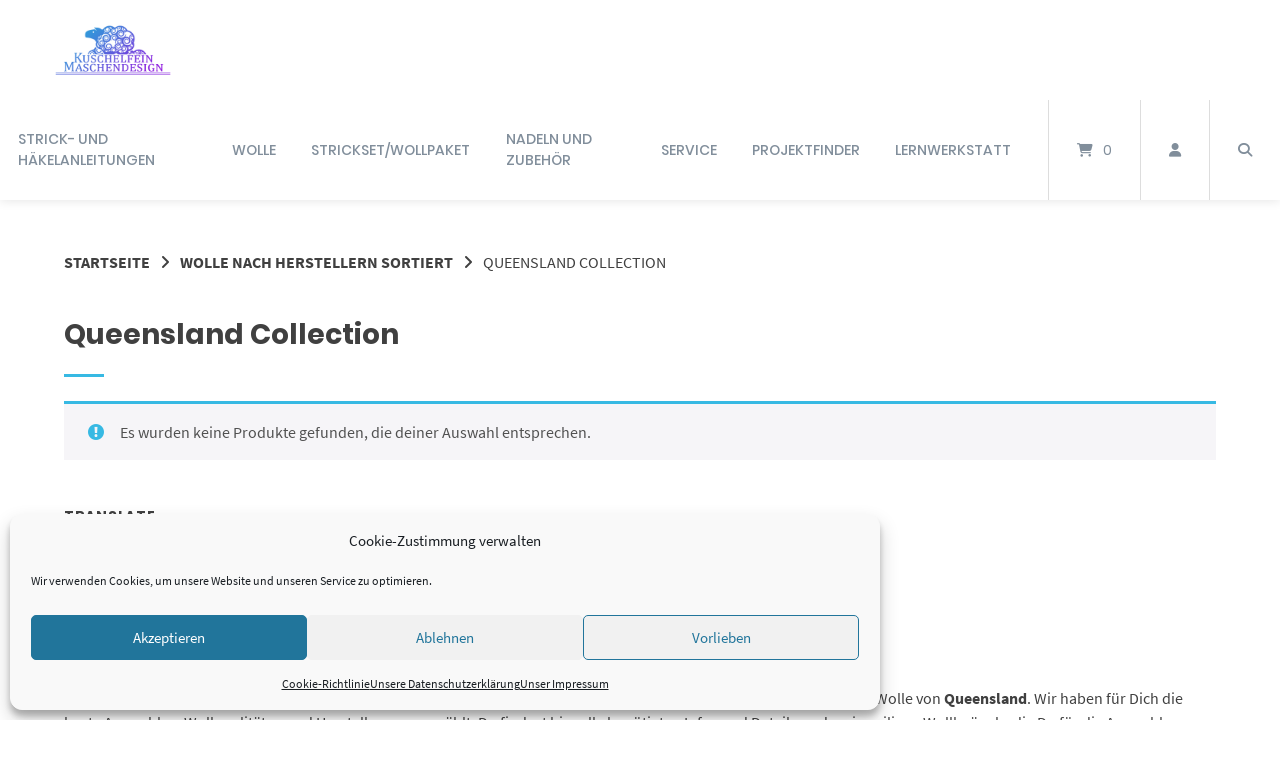

--- FILE ---
content_type: text/html; charset=UTF-8
request_url: https://kuschelfein-maschendesign.de/produkt-kategorie/wolle/nach-hersteller/queensland/?add-to-cart=77574
body_size: 21886
content:
<!doctype html>
<html lang="de">
<head>
	<meta charset="UTF-8">
	<meta name="viewport" content="width=device-width, initial-scale=1">
	<link rel="profile" href="https://gmpg.org/xfn/11">

	<meta name='robots' content='index, follow, max-image-preview:large, max-snippet:-1, max-video-preview:-1' />

	<!-- This site is optimized with the Yoast SEO Premium plugin v26.7 (Yoast SEO v26.7) - https://yoast.com/wordpress/plugins/seo/ -->
	<title>Queensland Collection Archive -</title>
	<meta name="description" content="Bei Kuschelfein bekommst Du deine Lieblingsanleitung mit der dazu passenden Wolle in einer besonderen Qualität wie hier Queensland." />
	<link rel="canonical" href="https://kuschelfein-maschendesign.de/produkt-kategorie/wolle-2/nach-hersteller/queensland/" />
	<meta property="og:locale" content="de_DE" />
	<meta property="og:type" content="article" />
	<meta property="og:title" content="Queensland Collection Archive" />
	<meta property="og:description" content="Bei Kuschelfein bekommst Du deine Lieblingsanleitung mit der dazu passenden Wolle in einer besonderen Qualität wie hier Queensland." />
	<meta property="og:url" content="https://kuschelfein-maschendesign.de/produkt-kategorie/wolle-2/nach-hersteller/queensland/" />
	<meta property="og:image" content="https://kuschelfein-maschendesign.de/wp-content/uploads/2019/07/09-Marsh.jpg" />
	<meta property="og:image:width" content="600" />
	<meta property="og:image:height" content="600" />
	<meta property="og:image:type" content="image/jpeg" />
	<meta name="twitter:card" content="summary_large_image" />
	<meta name="twitter:site" content="@kuschelfein" />
	<script type="application/ld+json" class="yoast-schema-graph">{"@context":"https://schema.org","@graph":[{"@type":"CollectionPage","@id":"https://kuschelfein-maschendesign.de/produkt-kategorie/wolle-2/nach-hersteller/queensland/","url":"https://kuschelfein-maschendesign.de/produkt-kategorie/wolle-2/nach-hersteller/queensland/","name":"Queensland Collection Archive -","isPartOf":{"@id":"https://kuschelfein-maschendesign.de/#website"},"description":"Bei Kuschelfein bekommst Du deine Lieblingsanleitung mit der dazu passenden Wolle in einer besonderen Qualität wie hier Queensland.","breadcrumb":{"@id":"https://kuschelfein-maschendesign.de/produkt-kategorie/wolle-2/nach-hersteller/queensland/#breadcrumb"},"inLanguage":"de"},{"@type":"BreadcrumbList","@id":"https://kuschelfein-maschendesign.de/produkt-kategorie/wolle-2/nach-hersteller/queensland/#breadcrumb","itemListElement":[{"@type":"ListItem","position":1,"name":"Startseite","item":"https://kuschelfein-maschendesign.de/"},{"@type":"ListItem","position":2,"name":"Wolle nach Herstellern sortiert","item":"https://kuschelfein-maschendesign.de/produkt-kategorie/wolle-2/nach-hersteller/"},{"@type":"ListItem","position":3,"name":"Queensland Collection"}]},{"@type":"WebSite","@id":"https://kuschelfein-maschendesign.de/#website","url":"https://kuschelfein-maschendesign.de/","name":"Kuschelfein Maschendesign","description":"","publisher":{"@id":"https://kuschelfein-maschendesign.de/#organization"},"potentialAction":[{"@type":"SearchAction","target":{"@type":"EntryPoint","urlTemplate":"https://kuschelfein-maschendesign.de/?s={search_term_string}"},"query-input":{"@type":"PropertyValueSpecification","valueRequired":true,"valueName":"search_term_string"}}],"inLanguage":"de"},{"@type":"Organization","@id":"https://kuschelfein-maschendesign.de/#organization","name":"Kuschelfein Maschendesign","url":"https://kuschelfein-maschendesign.de/","logo":{"@type":"ImageObject","inLanguage":"de","@id":"https://kuschelfein-maschendesign.de/#/schema/logo/image/","url":"https://kuschelfein-maschendesign.de/wp-content/uploads/2017/04/Logo.png","contentUrl":"https://kuschelfein-maschendesign.de/wp-content/uploads/2017/04/Logo.png","width":680,"height":380,"caption":"Kuschelfein Maschendesign"},"image":{"@id":"https://kuschelfein-maschendesign.de/#/schema/logo/image/"},"sameAs":["https://www.facebook.com/KuschelfeinMaschendesign/?ref=settings","https://x.com/kuschelfein","https://www.instagram.com/kuschelfein_maschendesign/","https://www.linkedin.com/in/ina-austermann-52475716a/","https://www.pinterest.de/kuschelfeinmaschendesign/","https://www.youtube.com/channel/UCh5y5jh4JJ9VulWl2RGkU7A?view_as=subscriber"]}]}</script>
	<!-- / Yoast SEO Premium plugin. -->


<link rel="alternate" type="application/rss+xml" title=" &raquo; Feed" href="https://kuschelfein-maschendesign.de/feed/" />
<link rel="alternate" type="application/rss+xml" title=" &raquo; Kommentar-Feed" href="https://kuschelfein-maschendesign.de/comments/feed/" />
<link rel="alternate" type="application/rss+xml" title=" &raquo; Queensland Collection Kategorie Feed" href="https://kuschelfein-maschendesign.de/produkt-kategorie/nach-hersteller/queensland/feed/" />
<style id='wp-img-auto-sizes-contain-inline-css' type='text/css'>
img:is([sizes=auto i],[sizes^="auto," i]){contain-intrinsic-size:3000px 1500px}
/*# sourceURL=wp-img-auto-sizes-contain-inline-css */
</style>
<link rel='stylesheet' id='german-market-blocks-integrations-css' href='https://kuschelfein-maschendesign.de/wp-content/plugins/woocommerce-german-market/german-market-blocks/build/integrations.css?ver=3.54' type='text/css' media='all' />
<link rel='stylesheet' id='german-market-checkout-block-checkboxes-css' href='https://kuschelfein-maschendesign.de/wp-content/plugins/woocommerce-german-market/german-market-blocks/build/blocks/checkout-checkboxes/style-index.css?ver=3.54' type='text/css' media='all' />
<link rel='stylesheet' id='german-market-product-charging-device-css' href='https://kuschelfein-maschendesign.de/wp-content/plugins/woocommerce-german-market/german-market-blocks/build/blocks/product-charging-device/style-index.css?ver=3.54' type='text/css' media='all' />
<link rel='stylesheet' id='wooco-blocks-css' href='https://kuschelfein-maschendesign.de/wp-content/plugins/wpc-composite-products/assets/css/blocks.css?ver=7.6.7' type='text/css' media='all' />
<style id='wp-emoji-styles-inline-css' type='text/css'>

	img.wp-smiley, img.emoji {
		display: inline !important;
		border: none !important;
		box-shadow: none !important;
		height: 1em !important;
		width: 1em !important;
		margin: 0 0.07em !important;
		vertical-align: -0.1em !important;
		background: none !important;
		padding: 0 !important;
	}
/*# sourceURL=wp-emoji-styles-inline-css */
</style>
<style id='wp-block-library-inline-css' type='text/css'>
:root{--wp-block-synced-color:#7a00df;--wp-block-synced-color--rgb:122,0,223;--wp-bound-block-color:var(--wp-block-synced-color);--wp-editor-canvas-background:#ddd;--wp-admin-theme-color:#007cba;--wp-admin-theme-color--rgb:0,124,186;--wp-admin-theme-color-darker-10:#006ba1;--wp-admin-theme-color-darker-10--rgb:0,107,160.5;--wp-admin-theme-color-darker-20:#005a87;--wp-admin-theme-color-darker-20--rgb:0,90,135;--wp-admin-border-width-focus:2px}@media (min-resolution:192dpi){:root{--wp-admin-border-width-focus:1.5px}}.wp-element-button{cursor:pointer}:root .has-very-light-gray-background-color{background-color:#eee}:root .has-very-dark-gray-background-color{background-color:#313131}:root .has-very-light-gray-color{color:#eee}:root .has-very-dark-gray-color{color:#313131}:root .has-vivid-green-cyan-to-vivid-cyan-blue-gradient-background{background:linear-gradient(135deg,#00d084,#0693e3)}:root .has-purple-crush-gradient-background{background:linear-gradient(135deg,#34e2e4,#4721fb 50%,#ab1dfe)}:root .has-hazy-dawn-gradient-background{background:linear-gradient(135deg,#faaca8,#dad0ec)}:root .has-subdued-olive-gradient-background{background:linear-gradient(135deg,#fafae1,#67a671)}:root .has-atomic-cream-gradient-background{background:linear-gradient(135deg,#fdd79a,#004a59)}:root .has-nightshade-gradient-background{background:linear-gradient(135deg,#330968,#31cdcf)}:root .has-midnight-gradient-background{background:linear-gradient(135deg,#020381,#2874fc)}:root{--wp--preset--font-size--normal:16px;--wp--preset--font-size--huge:42px}.has-regular-font-size{font-size:1em}.has-larger-font-size{font-size:2.625em}.has-normal-font-size{font-size:var(--wp--preset--font-size--normal)}.has-huge-font-size{font-size:var(--wp--preset--font-size--huge)}:root .has-text-align-center{text-align:center}:root .has-text-align-left{text-align:left}:root .has-text-align-right{text-align:right}.has-fit-text{white-space:nowrap!important}#end-resizable-editor-section{display:none}.aligncenter{clear:both}.items-justified-left{justify-content:flex-start}.items-justified-center{justify-content:center}.items-justified-right{justify-content:flex-end}.items-justified-space-between{justify-content:space-between}.screen-reader-text{word-wrap:normal!important;border:0;clip-path:inset(50%);height:1px;margin:-1px;overflow:hidden;padding:0;position:absolute;width:1px}.screen-reader-text:focus{background-color:#ddd;clip-path:none;color:#444;display:block;font-size:1em;height:auto;left:5px;line-height:normal;padding:15px 23px 14px;text-decoration:none;top:5px;width:auto;z-index:100000}html :where(.has-border-color){border-style:solid}html :where([style*=border-top-color]){border-top-style:solid}html :where([style*=border-right-color]){border-right-style:solid}html :where([style*=border-bottom-color]){border-bottom-style:solid}html :where([style*=border-left-color]){border-left-style:solid}html :where([style*=border-width]){border-style:solid}html :where([style*=border-top-width]){border-top-style:solid}html :where([style*=border-right-width]){border-right-style:solid}html :where([style*=border-bottom-width]){border-bottom-style:solid}html :where([style*=border-left-width]){border-left-style:solid}html :where(img[class*=wp-image-]){height:auto;max-width:100%}:where(figure){margin:0 0 1em}html :where(.is-position-sticky){--wp-admin--admin-bar--position-offset:var(--wp-admin--admin-bar--height,0px)}@media screen and (max-width:600px){html :where(.is-position-sticky){--wp-admin--admin-bar--position-offset:0px}}

/*# sourceURL=wp-block-library-inline-css */
</style><link rel='stylesheet' id='wc-blocks-style-css' href='https://kuschelfein-maschendesign.de/wp-content/plugins/woocommerce/assets/client/blocks/wc-blocks.css?ver=wc-10.4.3' type='text/css' media='all' />
<style id='wp-block-image-inline-css' type='text/css'>
.wp-block-image>a,.wp-block-image>figure>a{display:inline-block}.wp-block-image img{box-sizing:border-box;height:auto;max-width:100%;vertical-align:bottom}@media not (prefers-reduced-motion){.wp-block-image img.hide{visibility:hidden}.wp-block-image img.show{animation:show-content-image .4s}}.wp-block-image[style*=border-radius] img,.wp-block-image[style*=border-radius]>a{border-radius:inherit}.wp-block-image.has-custom-border img{box-sizing:border-box}.wp-block-image.aligncenter{text-align:center}.wp-block-image.alignfull>a,.wp-block-image.alignwide>a{width:100%}.wp-block-image.alignfull img,.wp-block-image.alignwide img{height:auto;width:100%}.wp-block-image .aligncenter,.wp-block-image .alignleft,.wp-block-image .alignright,.wp-block-image.aligncenter,.wp-block-image.alignleft,.wp-block-image.alignright{display:table}.wp-block-image .aligncenter>figcaption,.wp-block-image .alignleft>figcaption,.wp-block-image .alignright>figcaption,.wp-block-image.aligncenter>figcaption,.wp-block-image.alignleft>figcaption,.wp-block-image.alignright>figcaption{caption-side:bottom;display:table-caption}.wp-block-image .alignleft{float:left;margin:.5em 1em .5em 0}.wp-block-image .alignright{float:right;margin:.5em 0 .5em 1em}.wp-block-image .aligncenter{margin-left:auto;margin-right:auto}.wp-block-image :where(figcaption){margin-bottom:1em;margin-top:.5em}.wp-block-image.is-style-circle-mask img{border-radius:9999px}@supports ((-webkit-mask-image:none) or (mask-image:none)) or (-webkit-mask-image:none){.wp-block-image.is-style-circle-mask img{border-radius:0;-webkit-mask-image:url('data:image/svg+xml;utf8,<svg viewBox="0 0 100 100" xmlns="http://www.w3.org/2000/svg"><circle cx="50" cy="50" r="50"/></svg>');mask-image:url('data:image/svg+xml;utf8,<svg viewBox="0 0 100 100" xmlns="http://www.w3.org/2000/svg"><circle cx="50" cy="50" r="50"/></svg>');mask-mode:alpha;-webkit-mask-position:center;mask-position:center;-webkit-mask-repeat:no-repeat;mask-repeat:no-repeat;-webkit-mask-size:contain;mask-size:contain}}:root :where(.wp-block-image.is-style-rounded img,.wp-block-image .is-style-rounded img){border-radius:9999px}.wp-block-image figure{margin:0}.wp-lightbox-container{display:flex;flex-direction:column;position:relative}.wp-lightbox-container img{cursor:zoom-in}.wp-lightbox-container img:hover+button{opacity:1}.wp-lightbox-container button{align-items:center;backdrop-filter:blur(16px) saturate(180%);background-color:#5a5a5a40;border:none;border-radius:4px;cursor:zoom-in;display:flex;height:20px;justify-content:center;opacity:0;padding:0;position:absolute;right:16px;text-align:center;top:16px;width:20px;z-index:100}@media not (prefers-reduced-motion){.wp-lightbox-container button{transition:opacity .2s ease}}.wp-lightbox-container button:focus-visible{outline:3px auto #5a5a5a40;outline:3px auto -webkit-focus-ring-color;outline-offset:3px}.wp-lightbox-container button:hover{cursor:pointer;opacity:1}.wp-lightbox-container button:focus{opacity:1}.wp-lightbox-container button:focus,.wp-lightbox-container button:hover,.wp-lightbox-container button:not(:hover):not(:active):not(.has-background){background-color:#5a5a5a40;border:none}.wp-lightbox-overlay{box-sizing:border-box;cursor:zoom-out;height:100vh;left:0;overflow:hidden;position:fixed;top:0;visibility:hidden;width:100%;z-index:100000}.wp-lightbox-overlay .close-button{align-items:center;cursor:pointer;display:flex;justify-content:center;min-height:40px;min-width:40px;padding:0;position:absolute;right:calc(env(safe-area-inset-right) + 16px);top:calc(env(safe-area-inset-top) + 16px);z-index:5000000}.wp-lightbox-overlay .close-button:focus,.wp-lightbox-overlay .close-button:hover,.wp-lightbox-overlay .close-button:not(:hover):not(:active):not(.has-background){background:none;border:none}.wp-lightbox-overlay .lightbox-image-container{height:var(--wp--lightbox-container-height);left:50%;overflow:hidden;position:absolute;top:50%;transform:translate(-50%,-50%);transform-origin:top left;width:var(--wp--lightbox-container-width);z-index:9999999999}.wp-lightbox-overlay .wp-block-image{align-items:center;box-sizing:border-box;display:flex;height:100%;justify-content:center;margin:0;position:relative;transform-origin:0 0;width:100%;z-index:3000000}.wp-lightbox-overlay .wp-block-image img{height:var(--wp--lightbox-image-height);min-height:var(--wp--lightbox-image-height);min-width:var(--wp--lightbox-image-width);width:var(--wp--lightbox-image-width)}.wp-lightbox-overlay .wp-block-image figcaption{display:none}.wp-lightbox-overlay button{background:none;border:none}.wp-lightbox-overlay .scrim{background-color:#fff;height:100%;opacity:.9;position:absolute;width:100%;z-index:2000000}.wp-lightbox-overlay.active{visibility:visible}@media not (prefers-reduced-motion){.wp-lightbox-overlay.active{animation:turn-on-visibility .25s both}.wp-lightbox-overlay.active img{animation:turn-on-visibility .35s both}.wp-lightbox-overlay.show-closing-animation:not(.active){animation:turn-off-visibility .35s both}.wp-lightbox-overlay.show-closing-animation:not(.active) img{animation:turn-off-visibility .25s both}.wp-lightbox-overlay.zoom.active{animation:none;opacity:1;visibility:visible}.wp-lightbox-overlay.zoom.active .lightbox-image-container{animation:lightbox-zoom-in .4s}.wp-lightbox-overlay.zoom.active .lightbox-image-container img{animation:none}.wp-lightbox-overlay.zoom.active .scrim{animation:turn-on-visibility .4s forwards}.wp-lightbox-overlay.zoom.show-closing-animation:not(.active){animation:none}.wp-lightbox-overlay.zoom.show-closing-animation:not(.active) .lightbox-image-container{animation:lightbox-zoom-out .4s}.wp-lightbox-overlay.zoom.show-closing-animation:not(.active) .lightbox-image-container img{animation:none}.wp-lightbox-overlay.zoom.show-closing-animation:not(.active) .scrim{animation:turn-off-visibility .4s forwards}}@keyframes show-content-image{0%{visibility:hidden}99%{visibility:hidden}to{visibility:visible}}@keyframes turn-on-visibility{0%{opacity:0}to{opacity:1}}@keyframes turn-off-visibility{0%{opacity:1;visibility:visible}99%{opacity:0;visibility:visible}to{opacity:0;visibility:hidden}}@keyframes lightbox-zoom-in{0%{transform:translate(calc((-100vw + var(--wp--lightbox-scrollbar-width))/2 + var(--wp--lightbox-initial-left-position)),calc(-50vh + var(--wp--lightbox-initial-top-position))) scale(var(--wp--lightbox-scale))}to{transform:translate(-50%,-50%) scale(1)}}@keyframes lightbox-zoom-out{0%{transform:translate(-50%,-50%) scale(1);visibility:visible}99%{visibility:visible}to{transform:translate(calc((-100vw + var(--wp--lightbox-scrollbar-width))/2 + var(--wp--lightbox-initial-left-position)),calc(-50vh + var(--wp--lightbox-initial-top-position))) scale(var(--wp--lightbox-scale));visibility:hidden}}
/*# sourceURL=https://kuschelfein-maschendesign.de/wp-content/plugins/gutenberg/build/styles/block-library/image/style.css */
</style>
<style id='global-styles-inline-css' type='text/css'>
:root{--wp--preset--aspect-ratio--square: 1;--wp--preset--aspect-ratio--4-3: 4/3;--wp--preset--aspect-ratio--3-4: 3/4;--wp--preset--aspect-ratio--3-2: 3/2;--wp--preset--aspect-ratio--2-3: 2/3;--wp--preset--aspect-ratio--16-9: 16/9;--wp--preset--aspect-ratio--9-16: 9/16;--wp--preset--color--black: #000000;--wp--preset--color--cyan-bluish-gray: #abb8c3;--wp--preset--color--white: #ffffff;--wp--preset--color--pale-pink: #f78da7;--wp--preset--color--vivid-red: #cf2e2e;--wp--preset--color--luminous-vivid-orange: #ff6900;--wp--preset--color--luminous-vivid-amber: #fcb900;--wp--preset--color--light-green-cyan: #7bdcb5;--wp--preset--color--vivid-green-cyan: #00d084;--wp--preset--color--pale-cyan-blue: #8ed1fc;--wp--preset--color--vivid-cyan-blue: #0693e3;--wp--preset--color--vivid-purple: #9b51e0;--wp--preset--gradient--vivid-cyan-blue-to-vivid-purple: linear-gradient(135deg,rgb(6,147,227) 0%,rgb(155,81,224) 100%);--wp--preset--gradient--light-green-cyan-to-vivid-green-cyan: linear-gradient(135deg,rgb(122,220,180) 0%,rgb(0,208,130) 100%);--wp--preset--gradient--luminous-vivid-amber-to-luminous-vivid-orange: linear-gradient(135deg,rgb(252,185,0) 0%,rgb(255,105,0) 100%);--wp--preset--gradient--luminous-vivid-orange-to-vivid-red: linear-gradient(135deg,rgb(255,105,0) 0%,rgb(207,46,46) 100%);--wp--preset--gradient--very-light-gray-to-cyan-bluish-gray: linear-gradient(135deg,rgb(238,238,238) 0%,rgb(169,184,195) 100%);--wp--preset--gradient--cool-to-warm-spectrum: linear-gradient(135deg,rgb(74,234,220) 0%,rgb(151,120,209) 20%,rgb(207,42,186) 40%,rgb(238,44,130) 60%,rgb(251,105,98) 80%,rgb(254,248,76) 100%);--wp--preset--gradient--blush-light-purple: linear-gradient(135deg,rgb(255,206,236) 0%,rgb(152,150,240) 100%);--wp--preset--gradient--blush-bordeaux: linear-gradient(135deg,rgb(254,205,165) 0%,rgb(254,45,45) 50%,rgb(107,0,62) 100%);--wp--preset--gradient--luminous-dusk: linear-gradient(135deg,rgb(255,203,112) 0%,rgb(199,81,192) 50%,rgb(65,88,208) 100%);--wp--preset--gradient--pale-ocean: linear-gradient(135deg,rgb(255,245,203) 0%,rgb(182,227,212) 50%,rgb(51,167,181) 100%);--wp--preset--gradient--electric-grass: linear-gradient(135deg,rgb(202,248,128) 0%,rgb(113,206,126) 100%);--wp--preset--gradient--midnight: linear-gradient(135deg,rgb(2,3,129) 0%,rgb(40,116,252) 100%);--wp--preset--font-size--small: 13px;--wp--preset--font-size--medium: 20px;--wp--preset--font-size--large: 36px;--wp--preset--font-size--x-large: 42px;--wp--preset--spacing--20: 0.44rem;--wp--preset--spacing--30: 0.67rem;--wp--preset--spacing--40: 1rem;--wp--preset--spacing--50: 1.5rem;--wp--preset--spacing--60: 2.25rem;--wp--preset--spacing--70: 3.38rem;--wp--preset--spacing--80: 5.06rem;--wp--preset--shadow--natural: 6px 6px 9px rgba(0, 0, 0, 0.2);--wp--preset--shadow--deep: 12px 12px 50px rgba(0, 0, 0, 0.4);--wp--preset--shadow--sharp: 6px 6px 0px rgba(0, 0, 0, 0.2);--wp--preset--shadow--outlined: 6px 6px 0px -3px rgb(255, 255, 255), 6px 6px rgb(0, 0, 0);--wp--preset--shadow--crisp: 6px 6px 0px rgb(0, 0, 0);}:where(.is-layout-flex){gap: 0.5em;}:where(.is-layout-grid){gap: 0.5em;}body .is-layout-flex{display: flex;}.is-layout-flex{flex-wrap: wrap;align-items: center;}.is-layout-flex > :is(*, div){margin: 0;}body .is-layout-grid{display: grid;}.is-layout-grid > :is(*, div){margin: 0;}:where(.wp-block-columns.is-layout-flex){gap: 2em;}:where(.wp-block-columns.is-layout-grid){gap: 2em;}:where(.wp-block-post-template.is-layout-flex){gap: 1.25em;}:where(.wp-block-post-template.is-layout-grid){gap: 1.25em;}.has-black-color{color: var(--wp--preset--color--black) !important;}.has-cyan-bluish-gray-color{color: var(--wp--preset--color--cyan-bluish-gray) !important;}.has-white-color{color: var(--wp--preset--color--white) !important;}.has-pale-pink-color{color: var(--wp--preset--color--pale-pink) !important;}.has-vivid-red-color{color: var(--wp--preset--color--vivid-red) !important;}.has-luminous-vivid-orange-color{color: var(--wp--preset--color--luminous-vivid-orange) !important;}.has-luminous-vivid-amber-color{color: var(--wp--preset--color--luminous-vivid-amber) !important;}.has-light-green-cyan-color{color: var(--wp--preset--color--light-green-cyan) !important;}.has-vivid-green-cyan-color{color: var(--wp--preset--color--vivid-green-cyan) !important;}.has-pale-cyan-blue-color{color: var(--wp--preset--color--pale-cyan-blue) !important;}.has-vivid-cyan-blue-color{color: var(--wp--preset--color--vivid-cyan-blue) !important;}.has-vivid-purple-color{color: var(--wp--preset--color--vivid-purple) !important;}.has-black-background-color{background-color: var(--wp--preset--color--black) !important;}.has-cyan-bluish-gray-background-color{background-color: var(--wp--preset--color--cyan-bluish-gray) !important;}.has-white-background-color{background-color: var(--wp--preset--color--white) !important;}.has-pale-pink-background-color{background-color: var(--wp--preset--color--pale-pink) !important;}.has-vivid-red-background-color{background-color: var(--wp--preset--color--vivid-red) !important;}.has-luminous-vivid-orange-background-color{background-color: var(--wp--preset--color--luminous-vivid-orange) !important;}.has-luminous-vivid-amber-background-color{background-color: var(--wp--preset--color--luminous-vivid-amber) !important;}.has-light-green-cyan-background-color{background-color: var(--wp--preset--color--light-green-cyan) !important;}.has-vivid-green-cyan-background-color{background-color: var(--wp--preset--color--vivid-green-cyan) !important;}.has-pale-cyan-blue-background-color{background-color: var(--wp--preset--color--pale-cyan-blue) !important;}.has-vivid-cyan-blue-background-color{background-color: var(--wp--preset--color--vivid-cyan-blue) !important;}.has-vivid-purple-background-color{background-color: var(--wp--preset--color--vivid-purple) !important;}.has-black-border-color{border-color: var(--wp--preset--color--black) !important;}.has-cyan-bluish-gray-border-color{border-color: var(--wp--preset--color--cyan-bluish-gray) !important;}.has-white-border-color{border-color: var(--wp--preset--color--white) !important;}.has-pale-pink-border-color{border-color: var(--wp--preset--color--pale-pink) !important;}.has-vivid-red-border-color{border-color: var(--wp--preset--color--vivid-red) !important;}.has-luminous-vivid-orange-border-color{border-color: var(--wp--preset--color--luminous-vivid-orange) !important;}.has-luminous-vivid-amber-border-color{border-color: var(--wp--preset--color--luminous-vivid-amber) !important;}.has-light-green-cyan-border-color{border-color: var(--wp--preset--color--light-green-cyan) !important;}.has-vivid-green-cyan-border-color{border-color: var(--wp--preset--color--vivid-green-cyan) !important;}.has-pale-cyan-blue-border-color{border-color: var(--wp--preset--color--pale-cyan-blue) !important;}.has-vivid-cyan-blue-border-color{border-color: var(--wp--preset--color--vivid-cyan-blue) !important;}.has-vivid-purple-border-color{border-color: var(--wp--preset--color--vivid-purple) !important;}.has-vivid-cyan-blue-to-vivid-purple-gradient-background{background: var(--wp--preset--gradient--vivid-cyan-blue-to-vivid-purple) !important;}.has-light-green-cyan-to-vivid-green-cyan-gradient-background{background: var(--wp--preset--gradient--light-green-cyan-to-vivid-green-cyan) !important;}.has-luminous-vivid-amber-to-luminous-vivid-orange-gradient-background{background: var(--wp--preset--gradient--luminous-vivid-amber-to-luminous-vivid-orange) !important;}.has-luminous-vivid-orange-to-vivid-red-gradient-background{background: var(--wp--preset--gradient--luminous-vivid-orange-to-vivid-red) !important;}.has-very-light-gray-to-cyan-bluish-gray-gradient-background{background: var(--wp--preset--gradient--very-light-gray-to-cyan-bluish-gray) !important;}.has-cool-to-warm-spectrum-gradient-background{background: var(--wp--preset--gradient--cool-to-warm-spectrum) !important;}.has-blush-light-purple-gradient-background{background: var(--wp--preset--gradient--blush-light-purple) !important;}.has-blush-bordeaux-gradient-background{background: var(--wp--preset--gradient--blush-bordeaux) !important;}.has-luminous-dusk-gradient-background{background: var(--wp--preset--gradient--luminous-dusk) !important;}.has-pale-ocean-gradient-background{background: var(--wp--preset--gradient--pale-ocean) !important;}.has-electric-grass-gradient-background{background: var(--wp--preset--gradient--electric-grass) !important;}.has-midnight-gradient-background{background: var(--wp--preset--gradient--midnight) !important;}.has-small-font-size{font-size: var(--wp--preset--font-size--small) !important;}.has-medium-font-size{font-size: var(--wp--preset--font-size--medium) !important;}.has-large-font-size{font-size: var(--wp--preset--font-size--large) !important;}.has-x-large-font-size{font-size: var(--wp--preset--font-size--x-large) !important;}
/*# sourceURL=global-styles-inline-css */
</style>

<style id='classic-theme-styles-inline-css' type='text/css'>
.wp-block-button__link{background-color:#32373c;border-radius:9999px;box-shadow:none;color:#fff;font-size:1.125em;padding:calc(.667em + 2px) calc(1.333em + 2px);text-decoration:none}.wp-block-file__button{background:#32373c;color:#fff}.wp-block-accordion-heading{margin:0}.wp-block-accordion-heading__toggle{background-color:inherit!important;color:inherit!important}.wp-block-accordion-heading__toggle:not(:focus-visible){outline:none}.wp-block-accordion-heading__toggle:focus,.wp-block-accordion-heading__toggle:hover{background-color:inherit!important;border:none;box-shadow:none;color:inherit;padding:var(--wp--preset--spacing--20,1em) 0;text-decoration:none}.wp-block-accordion-heading__toggle:focus-visible{outline:auto;outline-offset:0}
/*# sourceURL=https://kuschelfein-maschendesign.de/wp-content/plugins/gutenberg/build/styles/block-library/classic.css */
</style>
<link rel='stylesheet' id='woocommerce-layout-css' href='https://kuschelfein-maschendesign.de/wp-content/plugins/woocommerce/assets/css/woocommerce-layout.css?ver=10.4.3' type='text/css' media='all' />
<link rel='stylesheet' id='woocommerce-smallscreen-css' href='https://kuschelfein-maschendesign.de/wp-content/plugins/woocommerce/assets/css/woocommerce-smallscreen.css?ver=10.4.3' type='text/css' media='only screen and (max-width: 768px)' />
<link rel='stylesheet' id='woocommerce-general-css' href='https://kuschelfein-maschendesign.de/wp-content/plugins/woocommerce/assets/css/woocommerce.css?ver=10.4.3' type='text/css' media='all' />
<style id='woocommerce-inline-inline-css' type='text/css'>
.woocommerce form .form-row .required { visibility: visible; }
/*# sourceURL=woocommerce-inline-inline-css */
</style>
<link rel='stylesheet' id='paypalplus-woocommerce-front-css' href='https://kuschelfein-maschendesign.de/wp-content/plugins/woo-paypalplus/public/css/front.min.css?ver=1591611793' type='text/css' media='screen' />
<link rel='stylesheet' id='cmplz-general-css' href='https://kuschelfein-maschendesign.de/wp-content/plugins/complianz-gdpr/assets/css/cookieblocker.min.css?ver=1766417087' type='text/css' media='all' />
<link rel='stylesheet' id='wooco-frontend-css' href='https://kuschelfein-maschendesign.de/wp-content/plugins/wpc-composite-products/assets/css/frontend.css?ver=7.6.7' type='text/css' media='all' />
<link rel='stylesheet' id='parent-style-css' href='https://kuschelfein-maschendesign.de/wp-content/themes/wordpress-theme-atomion/style.css?ver=6.9' type='text/css' media='all' />
<link rel='stylesheet' id='child-theme-css-css' href='https://kuschelfein-maschendesign.de/wp-content/themes/wordpress-theme-atomion-child/style.css?ver=6.9' type='text/css' media='all' />
<link rel='stylesheet' id='atomion-style-css' href='https://kuschelfein-maschendesign.de/wp-content/themes/wordpress-theme-atomion/assets/css/frontend/style.min.css?ver=1.3.23' type='text/css' media='all' />
<link rel='stylesheet' id='atomion-font-awesone-css' href='https://kuschelfein-maschendesign.de/wp-content/themes/wordpress-theme-atomion/assets/css/font-awesome.min.css?ver=1.3.23' type='text/css' media='all' />
<link rel='stylesheet' id='newsletter-css' href='https://kuschelfein-maschendesign.de/wp-content/plugins/newsletter/style.css?ver=9.1.0' type='text/css' media='all' />
<link rel='stylesheet' id='german-market-blocks-order-button-position-css' href='https://kuschelfein-maschendesign.de/wp-content/plugins/woocommerce-german-market/german-market-blocks/additional-css/order-button-checkout-fields.css?ver=3.54' type='text/css' media='all' />
<link rel='stylesheet' id='woocommerce-de_frontend_styles-css' href='https://kuschelfein-maschendesign.de/wp-content/plugins/woocommerce-german-market/css/frontend.min.css?ver=3.54' type='text/css' media='all' />
<link rel='stylesheet' id='wp-dynamic-css-atomion_dynamic_css-css' href='https://kuschelfein-maschendesign.de/wp-admin/admin-ajax.php?action=wp_dynamic_css&#038;handle=atomion_dynamic_css&#038;ver=6.9' type='text/css' media='all' />
<script type="text/javascript" src="https://kuschelfein-maschendesign.de/wp-includes/js/jquery/jquery.min.js?ver=3.7.1" id="jquery-core-js"></script>
<script type="text/javascript" src="https://kuschelfein-maschendesign.de/wp-includes/js/jquery/jquery-migrate.min.js?ver=3.4.1" id="jquery-migrate-js"></script>
<script type="text/javascript" src="https://kuschelfein-maschendesign.de/wp-content/plugins/woocommerce/assets/js/jquery-blockui/jquery.blockUI.min.js?ver=2.7.0-wc.10.4.3" id="wc-jquery-blockui-js" defer="defer" data-wp-strategy="defer"></script>
<script type="text/javascript" id="wc-add-to-cart-js-extra">
/* <![CDATA[ */
var wc_add_to_cart_params = {"ajax_url":"/wp-admin/admin-ajax.php","wc_ajax_url":"/?wc-ajax=%%endpoint%%","i18n_view_cart":"Warenkorb anzeigen","cart_url":"https://kuschelfein-maschendesign.de/warenkorb/","is_cart":"","cart_redirect_after_add":"no"};
//# sourceURL=wc-add-to-cart-js-extra
/* ]]> */
</script>
<script type="text/javascript" src="https://kuschelfein-maschendesign.de/wp-content/plugins/woocommerce/assets/js/frontend/add-to-cart.min.js?ver=10.4.3" id="wc-add-to-cart-js" defer="defer" data-wp-strategy="defer"></script>
<script type="text/javascript" src="https://kuschelfein-maschendesign.de/wp-content/plugins/woocommerce/assets/js/js-cookie/js.cookie.min.js?ver=2.1.4-wc.10.4.3" id="wc-js-cookie-js" defer="defer" data-wp-strategy="defer"></script>
<script type="text/javascript" id="woocommerce-js-extra">
/* <![CDATA[ */
var woocommerce_params = {"ajax_url":"/wp-admin/admin-ajax.php","wc_ajax_url":"/?wc-ajax=%%endpoint%%","i18n_password_show":"Passwort anzeigen","i18n_password_hide":"Passwort ausblenden"};
//# sourceURL=woocommerce-js-extra
/* ]]> */
</script>
<script type="text/javascript" src="https://kuschelfein-maschendesign.de/wp-content/plugins/woocommerce/assets/js/frontend/woocommerce.min.js?ver=10.4.3" id="woocommerce-js" defer="defer" data-wp-strategy="defer"></script>
<script type="text/javascript" id="wc-cart-fragments-js-extra">
/* <![CDATA[ */
var wc_cart_fragments_params = {"ajax_url":"/wp-admin/admin-ajax.php","wc_ajax_url":"/?wc-ajax=%%endpoint%%","cart_hash_key":"wc_cart_hash_aa9d059a6fb8c648b03d5f3f6491d812","fragment_name":"wc_fragments_aa9d059a6fb8c648b03d5f3f6491d812","request_timeout":"5000"};
//# sourceURL=wc-cart-fragments-js-extra
/* ]]> */
</script>
<script type="text/javascript" src="https://kuschelfein-maschendesign.de/wp-content/plugins/woocommerce/assets/js/frontend/cart-fragments.min.js?ver=10.4.3" id="wc-cart-fragments-js" defer="defer" data-wp-strategy="defer"></script>
<script type="text/javascript" id="woocommerce_de_frontend-js-extra">
/* <![CDATA[ */
var sepa_ajax_object = {"ajax_url":"https://kuschelfein-maschendesign.de/wp-admin/admin-ajax.php","nonce":"9cd3b81427"};
var woocommerce_remove_updated_totals = {"val":"0"};
var woocommerce_payment_update = {"val":"1"};
var german_market_price_variable_products = {"val":"gm_default"};
var german_market_price_variable_theme_extra_element = {"val":"none"};
var german_market_legal_info_product_reviews = {"element":".woocommerce-Reviews .commentlist","activated":"off"};
var ship_different_address = {"message":"\u003Cp class=\"woocommerce-notice woocommerce-notice--info woocommerce-info\" id=\"german-market-puchase-on-account-message\"\u003E\"Lieferung an eine andere Adresse senden\" ist f\u00fcr die gew\u00e4hlte Zahlungsart \"Kauf auf Rechnung\" nicht verf\u00fcgbar und wurde deaktiviert!\u003C/p\u003E","before_element":".woocommerce-checkout-payment"};
//# sourceURL=woocommerce_de_frontend-js-extra
/* ]]> */
</script>
<script type="text/javascript" src="https://kuschelfein-maschendesign.de/wp-content/plugins/woocommerce-german-market/js/WooCommerce-German-Market-Frontend.min.js?ver=3.54" id="woocommerce_de_frontend-js"></script>
<script type="text/javascript" id="ajax-test-js-extra">
/* <![CDATA[ */
var the_ajax_script = {"ajaxurl":"https://kuschelfein-maschendesign.de/wp-admin/admin-ajax.php"};
//# sourceURL=ajax-test-js-extra
/* ]]> */
</script>
<script type="text/javascript" src="https://kuschelfein-maschendesign.de/wp-content/plugins/pinterest-site-verification//verification.js?ver=6.9" id="ajax-test-js"></script>
<link rel="https://api.w.org/" href="https://kuschelfein-maschendesign.de/wp-json/" /><link rel="alternate" title="JSON" type="application/json" href="https://kuschelfein-maschendesign.de/wp-json/wp/v2/product_cat/2186" /><link rel="EditURI" type="application/rsd+xml" title="RSD" href="https://kuschelfein-maschendesign.de/xmlrpc.php?rsd" />
<meta name="generator" content="WordPress 6.9" />
<meta name="generator" content="WooCommerce 10.4.3" />
<script type="text/javascript">
(function(url){
	if(/(?:Chrome\/26\.0\.1410\.63 Safari\/537\.31|WordfenceTestMonBot)/.test(navigator.userAgent)){ return; }
	var addEvent = function(evt, handler) {
		if (window.addEventListener) {
			document.addEventListener(evt, handler, false);
		} else if (window.attachEvent) {
			document.attachEvent('on' + evt, handler);
		}
	};
	var removeEvent = function(evt, handler) {
		if (window.removeEventListener) {
			document.removeEventListener(evt, handler, false);
		} else if (window.detachEvent) {
			document.detachEvent('on' + evt, handler);
		}
	};
	var evts = 'contextmenu dblclick drag dragend dragenter dragleave dragover dragstart drop keydown keypress keyup mousedown mousemove mouseout mouseover mouseup mousewheel scroll'.split(' ');
	var logHuman = function() {
		if (window.wfLogHumanRan) { return; }
		window.wfLogHumanRan = true;
		var wfscr = document.createElement('script');
		wfscr.type = 'text/javascript';
		wfscr.async = true;
		wfscr.src = url + '&r=' + Math.random();
		(document.getElementsByTagName('head')[0]||document.getElementsByTagName('body')[0]).appendChild(wfscr);
		for (var i = 0; i < evts.length; i++) {
			removeEvent(evts[i], logHuman);
		}
	};
	for (var i = 0; i < evts.length; i++) {
		addEvent(evts[i], logHuman);
	}
})('//kuschelfein-maschendesign.de/?wordfence_lh=1&hid=2460CABEE56B4880746FCAC270D4B2A8');
</script>			<style>.cmplz-hidden {
					display: none !important;
				}</style> 
	<link rel="shortcut icon" href="https://kuschelfein-maschendesign.de/wp-content/uploads/2019/06/logo_full_300dpi_cmyk.jpg"/>
 	<noscript><style>.woocommerce-product-gallery{ opacity: 1 !important; }</style></noscript>
			<style type="text/css" id="wp-custom-css">
			span.woofrom { display: none}


		</style>
		<!--
Plugin: Pinterest meta tag Site Verification Plugin
Tracking Code.

-->

<meta name="p:domain_verify" content="48292d43979279bbff3256ec6134eeac"/></head>

<body data-cmplz=1 class="archive tax-product_cat term-queensland term-2186 wp-theme-wordpress-theme-atomion wp-child-theme-wordpress-theme-atomion-child theme-wordpress-theme-atomion woocommerce woocommerce-page woocommerce-no-js gm-active">

			
	<div id="page" class="site">
		<a class="skip-link screen-reader-text" href="#content">Springe zum Inhalt</a>

		<header id="header" class="header">
			
<div id="masthead" class="header-main full-width default nav-spacing-medium nav-hover-1 has-shadow" 
															 >
	
		<div id="desktop-navigation" class="header-inner flex" role="navigation">

			<div class="logo-item header-element">
		<a title="" href="https://kuschelfein-maschendesign.de/" rel="home" aria-label="Startseite"><img width="680" height="380" src="https://kuschelfein-maschendesign.de/wp-content/uploads/2021/04/Kuschelfein-Maschendesign-logo.jpg" class="attachment-full size-full" alt="Maschendesign" decoding="async" fetchpriority="high" srcset="https://kuschelfein-maschendesign.de/wp-content/uploads/2021/04/Kuschelfein-Maschendesign-logo.jpg 680w, https://kuschelfein-maschendesign.de/wp-content/uploads/2021/04/Kuschelfein-Maschendesign-logo-600x335.jpg 600w, https://kuschelfein-maschendesign.de/wp-content/uploads/2021/04/Kuschelfein-Maschendesign-logo-300x168.jpg 300w" sizes="(max-width: 680px) 100vw, 680px" /></a>	</div>
	
			<div class="main-nav-item flex-right header-element">
			  <nav id="site-navigation" class="main-navigation">
	
		  <div class="default-wrapper">
		  
			<div class="menu-titelleiste-container"><ul id="primary-menu" class="atomion-simple-menu-wrapper menu "><li id="menu-item-127663" class="menu-item menu-item-type-post_type menu-item-object-page menu-item-has-children menu-item-127663 has-11-children"><a href="https://kuschelfein-maschendesign.de/strick-und-haekelanleitungen/" data-hover="Strick- und Häkelanleitungen">Strick- und Häkelanleitungen</a>
<button class='toggle'><i class='fas fa-plus'></i></button><div class='atomion-simple-menu sub-menu-wrap menu-level-0'><ul class='sub-menu'>
	<li id="menu-item-168" class="menu-item menu-item-type-taxonomy menu-item-object-product_cat menu-item-168"><a href="https://kuschelfein-maschendesign.de/produkt-kategorie/strickanleitungen/anleitungen-fuer-tuecher/">Tücher und Schals</a></li>	<li id="menu-item-175" class="menu-item menu-item-type-taxonomy menu-item-object-product_cat menu-item-175"><a href="https://kuschelfein-maschendesign.de/produkt-kategorie/strick-und-haekelanleitungen/strickanleitungen-fuer-oberteile/">Oberteile</a></li>	<li id="menu-item-16453" class="menu-item menu-item-type-taxonomy menu-item-object-product_cat menu-item-16453"><a href="https://kuschelfein-maschendesign.de/produkt-kategorie/strickanleitungen/nach-designern-sortiert/">Nach Designern sortiert</a></li>	<li id="menu-item-108163" class="menu-item menu-item-type-taxonomy menu-item-object-product_cat menu-item-108163"><a href="https://kuschelfein-maschendesign.de/produkt-kategorie/strickanleitungen/kostenlose-anleitungen/">Kostenlose Anleitungen</a></li>	<li id="menu-item-169" class="menu-item menu-item-type-taxonomy menu-item-object-product_cat menu-item-169"><a href="https://kuschelfein-maschendesign.de/produkt-kategorie/strick-und-haekelanleitungen/strickanleitungen-muetzen/">Mützen</a></li>	<li id="menu-item-18334" class="menu-item menu-item-type-taxonomy menu-item-object-product_cat menu-item-18334"><a href="https://kuschelfein-maschendesign.de/produkt-kategorie/strick-und-haekelanleitungen/strickanleitung-socken/">Socken</a></li>	<li id="menu-item-14777" class="menu-item menu-item-type-taxonomy menu-item-object-product_cat menu-item-14777"><a href="https://kuschelfein-maschendesign.de/produkt-kategorie/strick-und-haekelanleitungen/kinder/">Kindersachen</a></li>	<li id="menu-item-10828" class="menu-item menu-item-type-taxonomy menu-item-object-product_cat menu-item-10828"><a href="https://kuschelfein-maschendesign.de/produkt-kategorie/strick-und-haekelanleitungen/haekelanleitungen/">Häkelanleitungen</a></li>	<li id="menu-item-108171" class="menu-item menu-item-type-taxonomy menu-item-object-product_cat menu-item-108171"><a href="https://kuschelfein-maschendesign.de/produkt-kategorie/strickanleitungen/accessoires/">Accessoires</a></li>	<li id="menu-item-137247" class="menu-item menu-item-type-taxonomy menu-item-object-product_cat menu-item-137247"><a href="https://kuschelfein-maschendesign.de/produkt-kategorie/strick-und-haekelanleitungen/strickanleitungen-stulpen/">Anleitungen für Stulpen</a></li>	<li id="menu-item-115932" class="menu-item menu-item-type-taxonomy menu-item-object-product_cat menu-item-115932"><a href="https://kuschelfein-maschendesign.de/produkt-kategorie/strickanleitungen/anleitung-nach-lauflaenge/">Anleitung nach Lauflänge</a></li></ul></div>
</li><li id="menu-item-128744" class="menu-item menu-item-type-post_type menu-item-object-page menu-item-has-children menu-item-128744 has-10-children"><a href="https://kuschelfein-maschendesign.de/wolle/" data-hover="Wolle">Wolle</a>
<button class='toggle'><i class='fas fa-plus'></i></button><div class='atomion-simple-menu sub-menu-wrap menu-level-0'><ul class='sub-menu'>
	<li id="menu-item-128994" class="menu-item menu-item-type-post_type menu-item-object-page menu-item-128994"><a href="https://kuschelfein-maschendesign.de/wolle-nach-lauflaenge-sortiert/">Wolle nach Lauflänge sortiert</a></li>	<li id="menu-item-128992" class="menu-item menu-item-type-post_type menu-item-object-page menu-item-128992"><a href="https://kuschelfein-maschendesign.de/nach-hersteller-sortierte-wolle/">Wolle nach Hersteller sortiert</a></li>	<li id="menu-item-129010" class="menu-item menu-item-type-taxonomy menu-item-object-product_cat menu-item-129010"><a href="https://kuschelfein-maschendesign.de/produkt-kategorie/nach-hersteller/schoppel-wolle/">Schoppel Wolle</a></li>	<li id="menu-item-129007" class="menu-item menu-item-type-taxonomy menu-item-object-product_cat menu-item-129007"><a href="https://kuschelfein-maschendesign.de/produkt-kategorie/nach-hersteller/schachenmayr/">Schachenmayr</a></li>	<li id="menu-item-129011" class="menu-item menu-item-type-taxonomy menu-item-object-product_cat menu-item-129011"><a href="https://kuschelfein-maschendesign.de/produkt-kategorie/nach-hersteller/lang-yarns/">Lang Yarns</a></li>	<li id="menu-item-129005" class="menu-item menu-item-type-taxonomy menu-item-object-product_cat menu-item-129005"><a href="https://kuschelfein-maschendesign.de/produkt-kategorie/nach-hersteller/atelier-zitron/">Atelier Zitron</a></li>	<li id="menu-item-129006" class="menu-item menu-item-type-taxonomy menu-item-object-product_cat menu-item-129006"><a href="https://kuschelfein-maschendesign.de/produkt-kategorie/nach-hersteller/regia-von-schachenmayr/">REGIA von Schachenmayr</a></li>	<li id="menu-item-129014" class="menu-item menu-item-type-taxonomy menu-item-object-product_cat menu-item-129014"><a href="https://kuschelfein-maschendesign.de/produkt-kategorie/nach-hersteller/rowan/">Rowan</a></li>	<li id="menu-item-129008" class="menu-item menu-item-type-taxonomy menu-item-object-product_cat menu-item-129008"><a href="https://kuschelfein-maschendesign.de/produkt-kategorie/nach-hersteller/ito-garn/">Ito Garn</a></li>	<li id="menu-item-129012" class="menu-item menu-item-type-taxonomy menu-item-object-product_cat menu-item-129012"><a href="https://kuschelfein-maschendesign.de/produkt-kategorie/nach-hersteller/sandnes-garn/">Sandnes Garn</a></li></ul></div>
</li><li id="menu-item-38509" class="menu-item menu-item-type-taxonomy menu-item-object-product_cat menu-item-has-children menu-item-38509 has-3-children"><a href="https://kuschelfein-maschendesign.de/produkt-kategorie/wolle/strickset/" data-hover="Strickset/Wollpaket">Strickset/Wollpaket</a>
<button class='toggle'><i class='fas fa-plus'></i></button><div class='atomion-simple-menu sub-menu-wrap menu-level-0'><ul class='sub-menu'>
	<li id="menu-item-117115" class="menu-item menu-item-type-taxonomy menu-item-object-product_cat menu-item-117115"><a href="https://kuschelfein-maschendesign.de/produkt-kategorie/wolle/strickset/strickset-oberteile/">Strickset Oberteile</a></li>	<li id="menu-item-117116" class="menu-item menu-item-type-taxonomy menu-item-object-product_cat menu-item-117116"><a href="https://kuschelfein-maschendesign.de/produkt-kategorie/wolle/strickset/strickset-tuecher/">Strickset Tücher</a></li>	<li id="menu-item-117117" class="menu-item menu-item-type-taxonomy menu-item-object-product_cat menu-item-117117"><a href="https://kuschelfein-maschendesign.de/produkt-kategorie/wolle/strickset/strickset-muetzen/">Strickset Mützen</a></li></ul></div>
</li><li id="menu-item-48670" class="menu-item menu-item-type-taxonomy menu-item-object-product_cat menu-item-has-children menu-item-48670 has-5-children"><a href="https://kuschelfein-maschendesign.de/produkt-kategorie/nadeln-und-zubehoer/" data-hover="Nadeln und Zubehör">Nadeln und Zubehör</a>
<button class='toggle'><i class='fas fa-plus'></i></button><div class='atomion-simple-menu sub-menu-wrap menu-level-0'><ul class='sub-menu'>
	<li id="menu-item-129004" class="menu-item menu-item-type-taxonomy menu-item-object-product_cat menu-item-129004"><a href="https://kuschelfein-maschendesign.de/produkt-kategorie/nadeln-und-zubehoer/strick-nadeln/rundstricknadeln/">Rundstricknadeln</a></li>	<li id="menu-item-117120" class="menu-item menu-item-type-taxonomy menu-item-object-product_cat menu-item-117120"><a href="https://kuschelfein-maschendesign.de/produkt-kategorie/nadeln-und-zubehoer/strick-nadeln/strumpfstricknadeln-nadelspiel/">Strumpfstricknadeln /Nadelspiel</a></li>	<li id="menu-item-129003" class="menu-item menu-item-type-taxonomy menu-item-object-product_cat menu-item-129003"><a href="https://kuschelfein-maschendesign.de/produkt-kategorie/nadeln-und-zubehoer/haekelnadeln/">Häkelnadeln</a></li>	<li id="menu-item-129001" class="menu-item menu-item-type-taxonomy menu-item-object-product_cat menu-item-129001"><a href="https://kuschelfein-maschendesign.de/produkt-kategorie/nadeln-und-zubehoer/zubehoer/">Zubehör</a></li>	<li id="menu-item-129002" class="menu-item menu-item-type-taxonomy menu-item-object-product_cat menu-item-129002"><a href="https://kuschelfein-maschendesign.de/produkt-kategorie/nadeln-und-zubehoer/nadel-sets/">Nadel-Sets</a></li></ul></div>
</li><li id="menu-item-116041" class="menu-item menu-item-type-post_type menu-item-object-page menu-item-has-children menu-item-116041 has-9-children"><a href="https://kuschelfein-maschendesign.de/service/" data-hover="Service">Service</a>
<button class='toggle'><i class='fas fa-plus'></i></button><div class='atomion-simple-menu sub-menu-wrap menu-level-0'><ul class='sub-menu'>
	<li id="menu-item-116528" class="menu-item menu-item-type-post_type menu-item-object-page menu-item-116528"><a href="https://kuschelfein-maschendesign.de/ueber-mich/">Über mich</a></li>	<li id="menu-item-119283" class="menu-item menu-item-type-taxonomy menu-item-object-product_cat menu-item-119283"><a href="https://kuschelfein-maschendesign.de/produkt-kategorie/strickanleitungen/nach-designern-sortiert/anleitungen-von-kuschelfein-maschendesign/">Abkürzungsverzeichnisse</a></li>	<li id="menu-item-39199" class="menu-item menu-item-type-post_type menu-item-object-page menu-item-39199"><a href="https://kuschelfein-maschendesign.de/versand__lieferung/">Versand &#038; Lieferung</a></li>	<li id="menu-item-124229" class="menu-item menu-item-type-post_type menu-item-object-page menu-item-124229"><a href="https://kuschelfein-maschendesign.de/anleitungen-des-tages/">Anleitungen des Tages</a></li>	<li id="menu-item-116486" class="menu-item menu-item-type-post_type menu-item-object-post menu-item-116486"><a href="https://kuschelfein-maschendesign.de/treueprogramm/">Das Kuschelfein Treueprogramm</a></li>	<li id="menu-item-92459" class="menu-item menu-item-type-taxonomy menu-item-object-product_cat menu-item-92459"><a href="https://kuschelfein-maschendesign.de/produkt-kategorie/gutschein/">Gutschein</a></li>	<li id="menu-item-116042" class="menu-item menu-item-type-post_type menu-item-object-page menu-item-116042"><a href="https://kuschelfein-maschendesign.de/zahlungsarten/">Zahlungsarten</a></li>	<li id="menu-item-116543" class="menu-item menu-item-type-post_type menu-item-object-page menu-item-116543"><a href="https://kuschelfein-maschendesign.de/strick-und-wollfestivals-2020/">Strick- und Wollfestivals 2025</a></li>	<li id="menu-item-39197" class="menu-item menu-item-type-post_type menu-item-object-page menu-item-39197"><a href="https://kuschelfein-maschendesign.de/antworten-auf-haeufig-gestellte-fragen/">Häufig gestellte Fragen</a></li></ul></div>
</li><li id="menu-item-116945" class="menu-item menu-item-type-post_type menu-item-object-page menu-item-116945 has-0-children"><a href="https://kuschelfein-maschendesign.de/was-suchst-du-in-diesem-projektfinder/" data-hover="Projektfinder">Projektfinder</a></li><li id="menu-item-119502" class="menu-item menu-item-type-post_type menu-item-object-page menu-item-has-children menu-item-119502 has-4-children"><a href="https://kuschelfein-maschendesign.de/lernwerkstatt/" data-hover="Lernwerkstatt">Lernwerkstatt</a>
<button class='toggle'><i class='fas fa-plus'></i></button><div class='atomion-simple-menu sub-menu-wrap menu-level-0'><ul class='sub-menu'>
	<li id="menu-item-120117" class="menu-item menu-item-type-post_type menu-item-object-page menu-item-120117"><a href="https://kuschelfein-maschendesign.de/wissensquelle-und-tripps-tricks/">Wissensquelle und Tripps &amp; Tricks</a></li>	<li id="menu-item-119503" class="menu-item menu-item-type-post_type menu-item-object-page menu-item-119503"><a href="https://kuschelfein-maschendesign.de/geschenkeecke/">Geschenkeecke</a></li>	<li id="menu-item-119504" class="menu-item menu-item-type-post_type menu-item-object-page menu-item-119504"><a href="https://kuschelfein-maschendesign.de/buecherecke/">Bücherecke</a></li>	<li id="menu-item-116487" class="menu-item menu-item-type-post_type menu-item-object-post menu-item-116487"><a href="https://kuschelfein-maschendesign.de/10415-englische-strickbegriffe-ubersetzt/">Englische Strickbegriffe übersetzt</a></li></ul></div>
</li></ul></div>		<div class="cart-item header-element desktop-cart ">
			<span class="cart-status empty"></span><a href="https://kuschelfein-maschendesign.de/warenkorb/" class="header-cart-link"><span class="cart-icon"><i class="fas fa-shopping-cart"></i></span><span class="cart-contents-count">0</span></a>		</div>
			<div class="account-item header-element ">
			
	<button class="atomion-account-modal-trigger atomion-account-open" title="Mein Konto"><i class="atomion-account-open fas fa-user"></i></button>
   

		</div>
			<div class="search-item header-element search-dropdown">
			
<button class="search-link"><i class="fas fa-search"></i></button>
	<div class="search-dropdown wrapper">
		<form role="search" method="get" class="atomion-searchform woocommerce-product-search" action="https://kuschelfein-maschendesign.de/">
	<label class="screen-reader-text" for="woocommerce-product-search-field-0">Suche nach:</label>
	<input type="search" value="" id="woocommerce-product-search-field-0" class="atomion-searchfield" placeholder="" name="s"/>
	<i class="atomion-searchicon fas fa-search">
			<input type="submit" class="atomion-searchsubmit" value=""/>
		</i>
	<input type="hidden" name="post_type" value="product" />
</form>
	</div>  
		</div>
				 
			
		  </div>

		</nav><!-- #site-navigation -->
			</div>

	  
	</div><!-- .header-inner -->

		<div id="mobile-navigation" class="header-inner flex style-default" role="navigation">
	<button class="menu-toggle" aria-label="Menü">
		<svg class="ham hamRotate ham1" viewBox="0 0 100 100" width="40" style="margin-left: -10px;" onclick="this.classList.toggle('active')">
			<path class="line top" d="m 30,33 h 40 c 0,0 9.044436,-0.654587 9.044436,-8.508902 0,-7.854315 -8.024349,-11.958003 -14.89975,-10.85914 -6.875401,1.098863 -13.637059,4.171617 -13.637059,16.368042 v 40" />
			<path class="line middle" d="m 30,50 h 40" />
			<path class="line bottom" d="m 30,67 h 40 c 12.796276,0 15.357889,-11.717785 15.357889,-26.851538 0,-15.133752 -4.786586,-27.274118 -16.667516,-27.274118 -11.88093,0 -18.499247,6.994427 -18.435284,17.125656 l 0.252538,40" />
		</svg>
	</button>
		<div class="main-nav-item header-element">
		
<div id="mobile-nav-action-bar">
			<div class="account-item header-element ">
			
	<button class="atomion-account-modal-trigger atomion-account-open" title="Mein Konto"><i class="atomion-account-open fas fa-user"></i></button>
   

		</div>
			<div class="search-item header-element search-dropdown">
			
<button class="search-link"><i class="fas fa-search"></i></button>
	<div class="search-dropdown wrapper">
		<form role="search" method="get" class="atomion-searchform woocommerce-product-search" action="https://kuschelfein-maschendesign.de/">
	<label class="screen-reader-text" for="woocommerce-product-search-field-1">Suche nach:</label>
	<input type="search" value="" id="woocommerce-product-search-field-1" class="atomion-searchfield" placeholder="" name="s"/>
	<i class="atomion-searchicon fas fa-search">
			<input type="submit" class="atomion-searchsubmit" value=""/>
		</i>
	<input type="hidden" name="post_type" value="product" />
</form>
	</div>  
		</div>
	
</div>
	
<nav id="mobile-site-navigation" class="main-navigation"><div class="menu-titelleiste-container"><ul id="primary-menu-mobile" class="atomion-simple-menu-wrapper menu mobile"><li class="menu-item menu-item-type-post_type menu-item-object-page menu-item-has-children menu-item-127663 has-11-children"><a href="https://kuschelfein-maschendesign.de/strick-und-haekelanleitungen/" data-hover="Strick- und Häkelanleitungen">Strick- und Häkelanleitungen</a>
<button class='toggle'><i class='fas fa-plus'></i></button><div class='atomion-simple-menu sub-menu-wrap menu-level-0'><ul class='sub-menu'>
	<li class="menu-item menu-item-type-taxonomy menu-item-object-product_cat menu-item-168"><a href="https://kuschelfein-maschendesign.de/produkt-kategorie/strickanleitungen/anleitungen-fuer-tuecher/">Tücher und Schals</a></li>	<li class="menu-item menu-item-type-taxonomy menu-item-object-product_cat menu-item-175"><a href="https://kuschelfein-maschendesign.de/produkt-kategorie/strick-und-haekelanleitungen/strickanleitungen-fuer-oberteile/">Oberteile</a></li>	<li class="menu-item menu-item-type-taxonomy menu-item-object-product_cat menu-item-16453"><a href="https://kuschelfein-maschendesign.de/produkt-kategorie/strickanleitungen/nach-designern-sortiert/">Nach Designern sortiert</a></li>	<li class="menu-item menu-item-type-taxonomy menu-item-object-product_cat menu-item-108163"><a href="https://kuschelfein-maschendesign.de/produkt-kategorie/strickanleitungen/kostenlose-anleitungen/">Kostenlose Anleitungen</a></li>	<li class="menu-item menu-item-type-taxonomy menu-item-object-product_cat menu-item-169"><a href="https://kuschelfein-maschendesign.de/produkt-kategorie/strick-und-haekelanleitungen/strickanleitungen-muetzen/">Mützen</a></li>	<li class="menu-item menu-item-type-taxonomy menu-item-object-product_cat menu-item-18334"><a href="https://kuschelfein-maschendesign.de/produkt-kategorie/strick-und-haekelanleitungen/strickanleitung-socken/">Socken</a></li>	<li class="menu-item menu-item-type-taxonomy menu-item-object-product_cat menu-item-14777"><a href="https://kuschelfein-maschendesign.de/produkt-kategorie/strick-und-haekelanleitungen/kinder/">Kindersachen</a></li>	<li class="menu-item menu-item-type-taxonomy menu-item-object-product_cat menu-item-10828"><a href="https://kuschelfein-maschendesign.de/produkt-kategorie/strick-und-haekelanleitungen/haekelanleitungen/">Häkelanleitungen</a></li>	<li class="menu-item menu-item-type-taxonomy menu-item-object-product_cat menu-item-108171"><a href="https://kuschelfein-maschendesign.de/produkt-kategorie/strickanleitungen/accessoires/">Accessoires</a></li>	<li class="menu-item menu-item-type-taxonomy menu-item-object-product_cat menu-item-137247"><a href="https://kuschelfein-maschendesign.de/produkt-kategorie/strick-und-haekelanleitungen/strickanleitungen-stulpen/">Anleitungen für Stulpen</a></li>	<li class="menu-item menu-item-type-taxonomy menu-item-object-product_cat menu-item-115932"><a href="https://kuschelfein-maschendesign.de/produkt-kategorie/strickanleitungen/anleitung-nach-lauflaenge/">Anleitung nach Lauflänge</a></li></ul></div>
</li><li class="menu-item menu-item-type-post_type menu-item-object-page menu-item-has-children menu-item-128744 has-10-children"><a href="https://kuschelfein-maschendesign.de/wolle/" data-hover="Wolle">Wolle</a>
<button class='toggle'><i class='fas fa-plus'></i></button><div class='atomion-simple-menu sub-menu-wrap menu-level-0'><ul class='sub-menu'>
	<li class="menu-item menu-item-type-post_type menu-item-object-page menu-item-128994"><a href="https://kuschelfein-maschendesign.de/wolle-nach-lauflaenge-sortiert/">Wolle nach Lauflänge sortiert</a></li>	<li class="menu-item menu-item-type-post_type menu-item-object-page menu-item-128992"><a href="https://kuschelfein-maschendesign.de/nach-hersteller-sortierte-wolle/">Wolle nach Hersteller sortiert</a></li>	<li class="menu-item menu-item-type-taxonomy menu-item-object-product_cat menu-item-129010"><a href="https://kuschelfein-maschendesign.de/produkt-kategorie/nach-hersteller/schoppel-wolle/">Schoppel Wolle</a></li>	<li class="menu-item menu-item-type-taxonomy menu-item-object-product_cat menu-item-129007"><a href="https://kuschelfein-maschendesign.de/produkt-kategorie/nach-hersteller/schachenmayr/">Schachenmayr</a></li>	<li class="menu-item menu-item-type-taxonomy menu-item-object-product_cat menu-item-129011"><a href="https://kuschelfein-maschendesign.de/produkt-kategorie/nach-hersteller/lang-yarns/">Lang Yarns</a></li>	<li class="menu-item menu-item-type-taxonomy menu-item-object-product_cat menu-item-129005"><a href="https://kuschelfein-maschendesign.de/produkt-kategorie/nach-hersteller/atelier-zitron/">Atelier Zitron</a></li>	<li class="menu-item menu-item-type-taxonomy menu-item-object-product_cat menu-item-129006"><a href="https://kuschelfein-maschendesign.de/produkt-kategorie/nach-hersteller/regia-von-schachenmayr/">REGIA von Schachenmayr</a></li>	<li class="menu-item menu-item-type-taxonomy menu-item-object-product_cat menu-item-129014"><a href="https://kuschelfein-maschendesign.de/produkt-kategorie/nach-hersteller/rowan/">Rowan</a></li>	<li class="menu-item menu-item-type-taxonomy menu-item-object-product_cat menu-item-129008"><a href="https://kuschelfein-maschendesign.de/produkt-kategorie/nach-hersteller/ito-garn/">Ito Garn</a></li>	<li class="menu-item menu-item-type-taxonomy menu-item-object-product_cat menu-item-129012"><a href="https://kuschelfein-maschendesign.de/produkt-kategorie/nach-hersteller/sandnes-garn/">Sandnes Garn</a></li></ul></div>
</li><li class="menu-item menu-item-type-taxonomy menu-item-object-product_cat menu-item-has-children menu-item-38509 has-3-children"><a href="https://kuschelfein-maschendesign.de/produkt-kategorie/wolle/strickset/" data-hover="Strickset/Wollpaket">Strickset/Wollpaket</a>
<button class='toggle'><i class='fas fa-plus'></i></button><div class='atomion-simple-menu sub-menu-wrap menu-level-0'><ul class='sub-menu'>
	<li class="menu-item menu-item-type-taxonomy menu-item-object-product_cat menu-item-117115"><a href="https://kuschelfein-maschendesign.de/produkt-kategorie/wolle/strickset/strickset-oberteile/">Strickset Oberteile</a></li>	<li class="menu-item menu-item-type-taxonomy menu-item-object-product_cat menu-item-117116"><a href="https://kuschelfein-maschendesign.de/produkt-kategorie/wolle/strickset/strickset-tuecher/">Strickset Tücher</a></li>	<li class="menu-item menu-item-type-taxonomy menu-item-object-product_cat menu-item-117117"><a href="https://kuschelfein-maschendesign.de/produkt-kategorie/wolle/strickset/strickset-muetzen/">Strickset Mützen</a></li></ul></div>
</li><li class="menu-item menu-item-type-taxonomy menu-item-object-product_cat menu-item-has-children menu-item-48670 has-5-children"><a href="https://kuschelfein-maschendesign.de/produkt-kategorie/nadeln-und-zubehoer/" data-hover="Nadeln und Zubehör">Nadeln und Zubehör</a>
<button class='toggle'><i class='fas fa-plus'></i></button><div class='atomion-simple-menu sub-menu-wrap menu-level-0'><ul class='sub-menu'>
	<li class="menu-item menu-item-type-taxonomy menu-item-object-product_cat menu-item-129004"><a href="https://kuschelfein-maschendesign.de/produkt-kategorie/nadeln-und-zubehoer/strick-nadeln/rundstricknadeln/">Rundstricknadeln</a></li>	<li class="menu-item menu-item-type-taxonomy menu-item-object-product_cat menu-item-117120"><a href="https://kuschelfein-maschendesign.de/produkt-kategorie/nadeln-und-zubehoer/strick-nadeln/strumpfstricknadeln-nadelspiel/">Strumpfstricknadeln /Nadelspiel</a></li>	<li class="menu-item menu-item-type-taxonomy menu-item-object-product_cat menu-item-129003"><a href="https://kuschelfein-maschendesign.de/produkt-kategorie/nadeln-und-zubehoer/haekelnadeln/">Häkelnadeln</a></li>	<li class="menu-item menu-item-type-taxonomy menu-item-object-product_cat menu-item-129001"><a href="https://kuschelfein-maschendesign.de/produkt-kategorie/nadeln-und-zubehoer/zubehoer/">Zubehör</a></li>	<li class="menu-item menu-item-type-taxonomy menu-item-object-product_cat menu-item-129002"><a href="https://kuschelfein-maschendesign.de/produkt-kategorie/nadeln-und-zubehoer/nadel-sets/">Nadel-Sets</a></li></ul></div>
</li><li class="menu-item menu-item-type-post_type menu-item-object-page menu-item-has-children menu-item-116041 has-9-children"><a href="https://kuschelfein-maschendesign.de/service/" data-hover="Service">Service</a>
<button class='toggle'><i class='fas fa-plus'></i></button><div class='atomion-simple-menu sub-menu-wrap menu-level-0'><ul class='sub-menu'>
	<li class="menu-item menu-item-type-post_type menu-item-object-page menu-item-116528"><a href="https://kuschelfein-maschendesign.de/ueber-mich/">Über mich</a></li>	<li class="menu-item menu-item-type-taxonomy menu-item-object-product_cat menu-item-119283"><a href="https://kuschelfein-maschendesign.de/produkt-kategorie/strickanleitungen/nach-designern-sortiert/anleitungen-von-kuschelfein-maschendesign/">Abkürzungsverzeichnisse</a></li>	<li class="menu-item menu-item-type-post_type menu-item-object-page menu-item-39199"><a href="https://kuschelfein-maschendesign.de/versand__lieferung/">Versand &#038; Lieferung</a></li>	<li class="menu-item menu-item-type-post_type menu-item-object-page menu-item-124229"><a href="https://kuschelfein-maschendesign.de/anleitungen-des-tages/">Anleitungen des Tages</a></li>	<li class="menu-item menu-item-type-post_type menu-item-object-post menu-item-116486"><a href="https://kuschelfein-maschendesign.de/treueprogramm/">Das Kuschelfein Treueprogramm</a></li>	<li class="menu-item menu-item-type-taxonomy menu-item-object-product_cat menu-item-92459"><a href="https://kuschelfein-maschendesign.de/produkt-kategorie/gutschein/">Gutschein</a></li>	<li class="menu-item menu-item-type-post_type menu-item-object-page menu-item-116042"><a href="https://kuschelfein-maschendesign.de/zahlungsarten/">Zahlungsarten</a></li>	<li class="menu-item menu-item-type-post_type menu-item-object-page menu-item-116543"><a href="https://kuschelfein-maschendesign.de/strick-und-wollfestivals-2020/">Strick- und Wollfestivals 2025</a></li>	<li class="menu-item menu-item-type-post_type menu-item-object-page menu-item-39197"><a href="https://kuschelfein-maschendesign.de/antworten-auf-haeufig-gestellte-fragen/">Häufig gestellte Fragen</a></li></ul></div>
</li><li class="menu-item menu-item-type-post_type menu-item-object-page menu-item-116945 has-0-children"><a href="https://kuschelfein-maschendesign.de/was-suchst-du-in-diesem-projektfinder/" data-hover="Projektfinder">Projektfinder</a></li><li class="menu-item menu-item-type-post_type menu-item-object-page menu-item-has-children menu-item-119502 has-4-children"><a href="https://kuschelfein-maschendesign.de/lernwerkstatt/" data-hover="Lernwerkstatt">Lernwerkstatt</a>
<button class='toggle'><i class='fas fa-plus'></i></button><div class='atomion-simple-menu sub-menu-wrap menu-level-0'><ul class='sub-menu'>
	<li class="menu-item menu-item-type-post_type menu-item-object-page menu-item-120117"><a href="https://kuschelfein-maschendesign.de/wissensquelle-und-tripps-tricks/">Wissensquelle und Tripps &amp; Tricks</a></li>	<li class="menu-item menu-item-type-post_type menu-item-object-page menu-item-119503"><a href="https://kuschelfein-maschendesign.de/geschenkeecke/">Geschenkeecke</a></li>	<li class="menu-item menu-item-type-post_type menu-item-object-page menu-item-119504"><a href="https://kuschelfein-maschendesign.de/buecherecke/">Bücherecke</a></li>	<li class="menu-item menu-item-type-post_type menu-item-object-post menu-item-116487"><a href="https://kuschelfein-maschendesign.de/10415-englische-strickbegriffe-ubersetzt/">Englische Strickbegriffe übersetzt</a></li></ul></div>
</li></ul></div></nav><!-- #site-navigation -->
      <hr>	</div>
		<div class="logo-item header-element">
		<a title="" href="https://kuschelfein-maschendesign.de/" rel="home" aria-label="Startseite"><img width="680" height="380" src="https://kuschelfein-maschendesign.de/wp-content/uploads/2021/04/Kuschelfein-Maschendesign-logo.jpg" class="attachment-full size-full" alt="Maschendesign" decoding="async" srcset="https://kuschelfein-maschendesign.de/wp-content/uploads/2021/04/Kuschelfein-Maschendesign-logo.jpg 680w, https://kuschelfein-maschendesign.de/wp-content/uploads/2021/04/Kuschelfein-Maschendesign-logo-600x335.jpg 600w, https://kuschelfein-maschendesign.de/wp-content/uploads/2021/04/Kuschelfein-Maschendesign-logo-300x168.jpg 300w" sizes="(max-width: 680px) 100vw, 680px" /></a>	</div>
			<div class="cart-item header-element mobile-cart ">
			<span class="cart-status empty"></span><a href="https://kuschelfein-maschendesign.de/warenkorb/" class="header-cart-link"><span class="cart-icon"><i class="fas fa-shopping-cart"></i></span><span class="cart-contents-count">0</span></a>		</div>
	</div> 
</div><!-- .header-main -->
		</header><!-- #masthead -->

		<main id="main">
			<div id="content" class="site-content full-width sidebar-active" role="main">
				<ul id="atomion-breadcrumbs" class="atomion-breadcrumbs breadcrumb-size-medium"><li><a href="https://kuschelfein-maschendesign.de">Startseite</a></li><li class="separator"><i class="fas fa-angle-right"></i></li><li><a href="https://kuschelfein-maschendesign.de/produkt-kategorie/nach-hersteller/">Wolle nach Herstellern sortiert</a></li><li class="separator"><i class="fas fa-angle-right"></i></li><li>Queensland Collection</li></ul>
<div id="primary" class="content-area large-10 tb-10 mb-12 sidebar-left ">

<header class="woocommerce-products-header">
			<h1 class="woocommerce-products-header__title page-title">Queensland Collection</h1>
	
	</header>
<div class="woocommerce-no-products-found">
	
	<div class="woocommerce-info" role="status">
		Es wurden keine Produkte gefunden, die deiner Auswahl entsprechen.	</div>
</div>
	<div id="shop-sidebar" class="sidebar">

		<button id="atomion-mobile-sidebar-button" aria-label="Seitenleisten-Menü">
			<svg class="ham hamRotate ham1" viewBox="0 0 100 100" width="40" style="margin-left: -10px;">
				<path class="line top" d="m 30,33 h 40 c 0,0 9.044436,-0.654587 9.044436,-8.508902 0,-7.854315 -8.024349,-11.958003 -14.89975,-10.85914 -6.875401,1.098863 -13.637059,4.171617 -13.637059,16.368042 v 40" />
				<path class="line middle" d="m 30,50 h 40" />
				<path class="line bottom" d="m 30,67 h 40 c 12.796276,0 15.357889,-11.717785 15.357889,-26.851538 0,-15.133752 -4.786586,-27.274118 -16.667516,-27.274118 -11.88093,0 -18.499247,6.994427 -18.435284,17.125656 l 0.252538,40" />
			</svg>
		</button>		<div class="sidebar-content">
			<section id="prisna-google-website-translator-8" class="col-1-4 widget widget_prisna-google-website-translator"><h3 class="widget-title prisna-gwt-align-right">Translate</h3>
<style type="text/css">
<!--

.prisna-gwt-align-left {
	text-align: left !important;
}
.prisna-gwt-align-right {
	text-align: right !important;
}



body {
	top: 0 !important;
}
.goog-te-banner-frame {
	display: none !important;
	visibility: hidden !important;
}

#goog-gt-tt,
.goog-tooltip,
.goog-tooltip:hover {
	display: none !important;
}
.goog-text-highlight {
	background-color: transparent !important;
	border: none !important;
	box-shadow: none !important;
}
.translated-rtl font,
.translated-ltr font {
	background-color: transparent !important;
	box-shadow: none !important;
	box-sizing: border-box !important;
	-webkit-box-sizing: border-box !important;
	-moz-box-sizing: border-box !important;
}

-->
</style>



<div id="google_translate_element" class="prisna-gwt-align-right"></div>
<script type="text/javascript">
/*<![CDATA[*/
function initializeGoogleTranslateElement() {
	new google.translate.TranslateElement({
		pageLanguage: "de",
		layout: google.translate.TranslateElement.InlineLayout.SIMPLE,
		includedLanguages: "be,bs,bg,hr,cs,da,nl,en,fi,fr,de,el,it,lv,lt,no,pl,pt,ro,ru,sr,sk,sl,es,sv,tr,uk"
	}, "google_translate_element");
}
/*]]>*/
</script>
<script type="text/javascript" src="//translate.google.com/translate_a/element.js?cb=initializeGoogleTranslateElement"></script></section><section id="custom_html-16" class="widget_text col-1-4 widget widget_custom_html"><div class="textwidget custom-html-widget"></div></section>		</div>
		
	</div>
</div>

<div class="term-description"><h3>Queensland Collection</h3>
<p>Hier findest Du eine sehr große Auswahl an Wolle, die deine Strickprojekte zu einem echten Hingucker machen, wie diese Wolle von <strong>Queensland</strong>. Wir haben für Dich die beste Auswahl an Wollqualitäten und Herstellern ausgewählt. Du findest hier alle benötigten Infos und Details zu dem jeweiligen Wollknäuels, die Du für die Auswahl benötigst.</p>
<p>Egal ob Du gerade anfängst zu Stricken oder Häkeln, oder ob du ein alter Hase bist. Hier findet jeder die passende Wolle zum Stricken oder Häkeln. Als Wollliebhaberin weißt Du, dass die Wolle ausschlaggebend für die Langlebigkeit und das Gelingen eines Projekts.<br />
Du möchtest Beratung zur Wollauswahl? Schreib mir hier im Chat, ruf mich unter 01573 0210983 an. Ich berate Dich gerne.</p>
</div></div><!-- #content -->
</main><!-- main -->

<footer id="colophon" class="site-footer">

	
	<div id="footer-action-bar">
		<div class="inner">
					<div class="back-to-top"><i class="fas fa-angle-double-up"></i>
		Zurück nach oben		</div>
			</div>
	</div>


	<div id="footer-top">
		<div class="inner">
			<section id="search-4" class="col-4-4 widget widget_search"><h3 class="widget-title">Search</h3>
<form role="search" method="get" class="atomion-searchform" action="https://kuschelfein-maschendesign.de/">
	<div>
		<label class="screen-reader-text" for="search-form-1"></label>
		<input type="search" value="" id="search-form-1" name="s" class="atomion-searchfield"
			   placeholder=""/>
		<i class="atomion-searchicon fas fa-search">
			<input type="submit" class="atomion-searchsubmit" value=""/>
		</i>
	</div>
</form>


</section><section id="nav_menu-10" class="col-1-4 widget widget_nav_menu"><h3 class="widget-title">Shop Service</h3><div class="menu-shop-service-container"><ul id="menu-shop-service" class="menu"><li id="menu-item-119227" class="menu-item menu-item-type-post_type menu-item-object-page menu-item-119227 has-0-children"><a href="https://kuschelfein-maschendesign.de/wunschliste/">Wunschliste</a></li>
<li id="menu-item-119228" class="menu-item menu-item-type-post_type menu-item-object-page menu-item-119228 has-0-children"><a href="https://kuschelfein-maschendesign.de/warenkorb/">Warenkorb</a></li>
<li id="menu-item-119229" class="menu-item menu-item-type-post_type menu-item-object-page menu-item-119229 has-0-children"><a href="https://kuschelfein-maschendesign.de/kasse/">Kasse</a></li>
<li id="menu-item-119230" class="menu-item menu-item-type-post_type menu-item-object-page menu-item-119230 has-0-children"><a href="https://kuschelfein-maschendesign.de/mein-konto/">Mein Konto</a></li>
<li id="menu-item-119222" class="menu-item menu-item-type-post_type menu-item-object-page menu-item-119222 has-0-children"><a href="https://kuschelfein-maschendesign.de/allgemeine_geschaeftsbedingungen/">Allgemeine Geschäftsbedingungen</a></li>
<li id="menu-item-119223" class="menu-item menu-item-type-post_type menu-item-object-page menu-item-119223 has-0-children"><a href="https://kuschelfein-maschendesign.de/zahlungsarten/">Zahlungsarten</a></li>
<li id="menu-item-119226" class="menu-item menu-item-type-post_type menu-item-object-page menu-item-119226 has-0-children"><a href="https://kuschelfein-maschendesign.de/versand__lieferung/">Versand &#038; Lieferung</a></li>
<li id="menu-item-119224" class="menu-item menu-item-type-post_type menu-item-object-page menu-item-119224 has-0-children"><a href="https://kuschelfein-maschendesign.de/widerruf_fuer_digitale_inhalte/">Widerruf für digitale Inhalte</a></li>
<li id="menu-item-119225" class="menu-item menu-item-type-post_type menu-item-object-page menu-item-119225 has-0-children"><a href="https://kuschelfein-maschendesign.de/widerruf/">Widerruf</a></li>
</ul></div></section><section id="prisna-google-website-translator-9" class="col-1-4 widget widget_prisna-google-website-translator"><h3 class="widget-title prisna-gwt-align-right">Translate:</h3></section><section id="custom_html-17" class="widget_text col-1-4 widget widget_custom_html"><div class="textwidget custom-html-widget"></div></section><section id="block-3" class="widget widget_block widget_media_image"><div class="wp-block-image">
<figure class="aligncenter size-full"><a href="https://kuschelfein-maschendesign.de/wp-content/uploads/2021/12/activate_de_2022_200px.png"><img loading="lazy" decoding="async" width="200" height="200" src="https://kuschelfein-maschendesign.de/wp-content/uploads/2021/12/activate_de_2022_200px.png" alt="" class="wp-image-92751" srcset="https://kuschelfein-maschendesign.de/wp-content/uploads/2021/12/activate_de_2022_200px.png 200w, https://kuschelfein-maschendesign.de/wp-content/uploads/2021/12/activate_de_2022_200px-150x150.png 150w" sizes="auto, (max-width: 200px) 100vw, 200px" /></a></figure>
</div></section>		</div>
	</div>


	<div id="main-footer">
		<div class="inner">
			<section id="nav_menu-14" class="col-1-4 widget widget_nav_menu"><h3 class="widget-title">Über uns</h3><div class="menu-seitenleiste-container"><ul id="menu-seitenleiste" class="menu"><li id="menu-item-54462" class="menu-item menu-item-type-post_type menu-item-object-post menu-item-54462 has-0-children"><a href="https://kuschelfein-maschendesign.de/stricken-wir-gemeinsam-strickmitkuschelfein/">Stricken wir gemeinsam! StrickMitKuschelfein!</a></li>
<li id="menu-item-13712" class="menu-item menu-item-type-post_type menu-item-object-post menu-item-13712 has-0-children"><a href="https://kuschelfein-maschendesign.de/kuschelfein-fuer-die-tiere/">Kuschelfein für die Tiere</a></li>
<li id="menu-item-13709" class="menu-item menu-item-type-post_type menu-item-object-post menu-item-13709 has-0-children"><a href="https://kuschelfein-maschendesign.de/10415-englische-strickbegriffe-ubersetzt/">Englische Strickbegriffe übersetzt</a></li>
<li id="menu-item-13710" class="menu-item menu-item-type-post_type menu-item-object-post menu-item-13710 has-0-children"><a href="https://kuschelfein-maschendesign.de/treueprogramm/">Das Kuschelfein Treueprogramm</a></li>
<li id="menu-item-13713" class="menu-item menu-item-type-post_type menu-item-object-page menu-item-13713 has-0-children"><a href="https://kuschelfein-maschendesign.de/podcast-und-lernvideos/">Podcast und Lernvideos</a></li>
<li id="menu-item-119495" class="menu-item menu-item-type-post_type menu-item-object-post menu-item-119495 has-0-children"><a href="https://kuschelfein-maschendesign.de/melde-dich-fuer-unseren-newsletter-an/">Newsletter</a></li>
</ul></div></section><section id="nav_menu-18" class="col-1-4 widget widget_nav_menu"><h3 class="widget-title">Infos</h3><div class="menu-infos-container"><ul id="menu-infos" class="menu"><li id="menu-item-264" class="menu-item menu-item-type-post_type menu-item-object-page menu-item-264 has-0-children"><a href="https://kuschelfein-maschendesign.de/impressum/">Impressum</a></li>
<li id="menu-item-261" class="menu-item menu-item-type-post_type menu-item-object-page menu-item-privacy-policy menu-item-261 has-0-children"><a rel="privacy-policy" href="https://kuschelfein-maschendesign.de/datenschutz/">Datenschutzerklärung</a></li>
<li id="menu-item-92744" class="menu-item menu-item-type-post_type menu-item-object-page menu-item-92744 has-0-children"><a href="https://kuschelfein-maschendesign.de/cookie-richtlinie-eu/">Cookie-Richtlinie (EU)</a></li>
</ul></div></section><section id="newsletterwidget-3" class="col-1-4 widget widget_newsletterwidget"><h3 class="widget-title">Newsletter Anmeldung</h3>Bleibe immer informiert über Produktneuheiten, Angebote, Einkaufsvorteile und erhalte interessante Tipps und Tricks.<div class="tnp tnp-subscription tnp-widget">
<form method="post" action="https://kuschelfein-maschendesign.de/wp-admin/admin-ajax.php?action=tnp&amp;na=s">
<input type="hidden" name="nr" value="widget">
<input type="hidden" name="nlang" value="">
<div class="tnp-field tnp-field-firstname"><label for="tnp-1">Vorname</label>
<input class="tnp-name" type="text" name="nn" id="tnp-1" value="" placeholder="" required></div>
<div class="tnp-field tnp-field-surname"><label for="tnp-2">Nachname</label>
<input class="tnp-surname" type="text" name="ns" id="tnp-2" value="" placeholder="" required></div><div class="tnp-field tnp-field-email"><label for="tnp-3">Email</label>
<input class="tnp-email" type="email" name="ne" id="tnp-3" value="" placeholder="" required></div>
<div class="tnp-field tnp-privacy-field"><label><input type="checkbox" name="ny" required class="tnp-privacy"> <a target="_blank" href="https://kuschelfein-maschendesign.de/datenschutz/">Indem Du fortfährst, akzeptierst Du unsere Datenschutzerklärung.</a></label></div><div class="tnp-field tnp-field-button" style="text-align: left"><input class="tnp-submit" type="submit" value="Abonnieren" style="">
</div>
</form>
</div>
</section>		</div>
	</div>



	<div id="footer-bottom" class="has-logo full-width">
		<div class="inner">
							<div class="col pull-left footer-logo">
					<img width="680" height="380" src="https://kuschelfein-maschendesign.de/wp-content/uploads/2020/03/Kuschelfein-Maschendesign-logo.jpg" class="logo" alt="Kuschelfein Maschendesign" decoding="async" loading="lazy" srcset="https://kuschelfein-maschendesign.de/wp-content/uploads/2020/03/Kuschelfein-Maschendesign-logo.jpg 680w, https://kuschelfein-maschendesign.de/wp-content/uploads/2020/03/Kuschelfein-Maschendesign-logo-600x335.jpg 600w, https://kuschelfein-maschendesign.de/wp-content/uploads/2020/03/Kuschelfein-Maschendesign-logo-300x168.jpg 300w" sizes="auto, (max-width: 680px) 100vw, 680px" />				</div>
			
			<div class="col pull-right footer-credits-menu" style="display: inline-flex;">
								
								
							</div>
		</div>
	</div>

</footer><!-- #colophon -->
</div><!-- #page -->

		<!-- The Modal -->
		<div id="atomion-account-modal" class="modal">
			<!-- Modal content -->
			<div class="modal-content">
								<div class="atomion-account">

					<span class="close">&times;</span>
					
<div class="woocommerce-notices-wrapper"></div>
<div class="atomion-account-page">
	<div id="atomion-login-account" >
					<div class="atomion-account-logo">

			<img width="680" height="380" src="https://kuschelfein-maschendesign.de/wp-content/uploads/2021/04/Kuschelfein-Maschendesign-logo.jpg" class="attachment-full size-full" alt="Maschendesign" decoding="async" loading="lazy" srcset="https://kuschelfein-maschendesign.de/wp-content/uploads/2021/04/Kuschelfein-Maschendesign-logo.jpg 680w, https://kuschelfein-maschendesign.de/wp-content/uploads/2021/04/Kuschelfein-Maschendesign-logo-600x335.jpg 600w, https://kuschelfein-maschendesign.de/wp-content/uploads/2021/04/Kuschelfein-Maschendesign-logo-300x168.jpg 300w" sizes="auto, (max-width: 680px) 100vw, 680px" />			
			</div>
				<h2>Anmelden</h2>

		<form class="woocommerce-form woocommerce-form-login login" method="post" novalidate>

						<span class="inner-form">
			<p class="woocommerce-form-row woocommerce-form-row--wide form-row form-row-wide">
				  <span class="fa-wrapper-account">
					<input type="text" class="woocommerce-Input woocommerce-Input--text input-text"
						name="username" id="username" placeholder="Benutzername*"
						value="" required aria-required="true" />
				  </span>
			</p>

			<p class="woocommerce-form-row woocommerce-form-row--wide form-row form-row-wide">
				<span class="fa-wrapper-lock">
					<input class="woocommerce-Input woocommerce-Input--text input-text" type="password"
						placeholder="Passwort*"
						name="password" id="password" required aria-required="true" />
				</span>
			</p>

				
				<p class="atomion-lost-password">
				<a href="https://kuschelfein-maschendesign.de/mein-konto/lost-password/">Passwort vergessen?</a>
			</p>

			<p class="atomion-remind-me" style="color:#ffffff">
				<input class="woocommerce-form__input woocommerce-form__input-checkbox" name="rememberme" type="checkbox" id="rememberme" value="forever"/>
				<label for="rememberme" class="woocommerce-form__label woocommerce-form__label-for-checkbox inline">
					<span style="color: #404040">Angemeldet bleiben</span>
				</label>
			</p>
			</span>
			<input type="hidden" id="woocommerce-login-nonce" name="woocommerce-login-nonce" value="95ef9c307e" /><input type="hidden" name="_wp_http_referer" value="/produkt-kategorie/wolle/nach-hersteller/queensland/?add-to-cart=77574" />		 
			<p class="woocommerce-form-row form-row">
				<button type="submit" class="woocommerce-button button woocommerce-form-login__submit" name="login" value="Anmelden">Anmelden</button>
			</p>

		</form>
					  <button id="atomion-register-toggle" class="atomion-register-account atomion-dark-link">Registrieren</button>
		  	</div>

	
		<div id="atomion-new-account" >
							<div class="atomion-account-logo">
					<img width="680" height="380" src="https://kuschelfein-maschendesign.de/wp-content/uploads/2021/04/Kuschelfein-Maschendesign-logo.jpg" class="attachment-full size-full" alt="Maschendesign" decoding="async" loading="lazy" srcset="https://kuschelfein-maschendesign.de/wp-content/uploads/2021/04/Kuschelfein-Maschendesign-logo.jpg 680w, https://kuschelfein-maschendesign.de/wp-content/uploads/2021/04/Kuschelfein-Maschendesign-logo-600x335.jpg 600w, https://kuschelfein-maschendesign.de/wp-content/uploads/2021/04/Kuschelfein-Maschendesign-logo-300x168.jpg 300w" sizes="auto, (max-width: 680px) 100vw, 680px" />				</div>
						<h2>Registrieren</h2>

			<form method="post" class="register"  >
			  <span class="inner-form">
							
				  					
					  <p class="woocommerce-form-row woocommerce-form-row--wide form-row form-row-wide">
										  <span class="fa-wrapper-account">
									<input type="text" class="woocommerce-Input woocommerce-Input--text input-text"
										   name="username" id="reg_username" placeholder="Benutzername*"
										   value="" required aria-required="true" />
										</span>
								</p>

				  
				  <p class="woocommerce-form-row woocommerce-form-row--wide form-row form-row-wide">
								  <span class="fa-wrapper-account">
								<input type="email" class="woocommerce-Input woocommerce-Input--text input-text"
									   name="email" id="reg_email" placeholder="E-Mail*"
									   value="" required aria-required="true"/>
								  </span>
							</p>

					
						<p class="woocommerce-form-row woocommerce-form-row--wide form-row form-row-wide">
							<span class="fa-wrapper-lock">
							<input type="password" class="woocommerce-Input woocommerce-Input--text input-text" name="password" id="reg_password" placeholder="Passwort*" autocomplete="new-password" required aria-required="true" />
						</p>

						
				  <wc-order-attribution-inputs></wc-order-attribution-inputs><p class="form-row validate-required" id="german_market_privacy_declaration_field" data-priority="999"><span class="woocommerce-input-wrapper">
					<label class="woocommerce-form__label woocommerce-form__label-for-checkbox inline">
						<input class="woocommerce-form__input woocommerce-form__input-checkbox" name="german_market_privacy_declaration" type="checkbox" id="german_market_privacy_declaration" value="1" /><span>Ich habe die <a href="https://kuschelfein-maschendesign.de/datenschutz/" class="wgm-privacy" target="_blank">Datenschutzerklärung</a> gelesen und stimmte ihr zu.</span>&nbsp;<span class="required">*</span>
					</label>
				</span></p>
			  </span>
				<p class="woocommerce-form-row form-row">
					<input type="hidden" id="woocommerce-register-nonce" name="woocommerce-register-nonce" value="4f444dae5f" /><input type="hidden" name="_wp_http_referer" value="/produkt-kategorie/wolle/nach-hersteller/queensland/?add-to-cart=77574" />
					<button type="submit" class="woocommerce-Button woocommerce-button button woocommerce-form-register__submit" name="register" value="Registrieren">Registrieren</button>

									</p>
			</form>
		  			  <button id="atomion-register-toggle" class="atomion-register-account atomion-dark-link">Anmelden</button>
		  		</div>

	</div>


				</div>
			</div>
		</div>
<script type="speculationrules">
{"prefetch":[{"source":"document","where":{"and":[{"href_matches":"/*"},{"not":{"href_matches":["/wp-*.php","/wp-admin/*","/wp-content/uploads/*","/wp-content/*","/wp-content/plugins/*","/wp-content/themes/wordpress-theme-atomion-child/*","/wp-content/themes/wordpress-theme-atomion/*","/*\\?(.+)"]}},{"not":{"selector_matches":"a[rel~=\"nofollow\"]"}},{"not":{"selector_matches":".no-prefetch, .no-prefetch a"}}]},"eagerness":"conservative"}]}
</script>
<!--Embed from Zendesk Chat Chat Wordpress Plugin v1.4.18-->
    <!--Start of Zopim Live Chat Script-->
    <script type="text/javascript">
    window.$zopim||(function(d,s){var z=$zopim=function(c){z._.push(c)},$=z.s=
    d.createElement(s),e=d.getElementsByTagName(s)[0];z.set=function(o){z.set.
      _.push(o)};z._=[];z.set._=[];$.async=!0;$.setAttribute('charset','utf-8');
      $.src='//v2.zopim.com/?4cDzgTCr3h5PY1YWmwVYVz7UTq87zqe8';z.t=+new Date;$.
      type='text/javascript';e.parentNode.insertBefore($,e)})(document,'script');
      </script><script>$zopim( function() {
})</script><!--End of Zendesk Chat Script-->
<!-- Consent Management powered by Complianz | GDPR/CCPA Cookie Consent https://wordpress.org/plugins/complianz-gdpr -->
<div id="cmplz-cookiebanner-container"><div class="cmplz-cookiebanner cmplz-hidden banner-1 bottom-right-minimal optin cmplz-bottom-left cmplz-categories-type-view-preferences" aria-modal="true" data-nosnippet="true" role="dialog" aria-live="polite" aria-labelledby="cmplz-header-1-optin" aria-describedby="cmplz-message-1-optin">
	<div class="cmplz-header">
		<div class="cmplz-logo"></div>
		<div class="cmplz-title" id="cmplz-header-1-optin">Cookie-Zustimmung verwalten</div>
		<div class="cmplz-close" tabindex="0" role="button" aria-label="Dialog schließen">
			<svg aria-hidden="true" focusable="false" data-prefix="fas" data-icon="times" class="svg-inline--fa fa-times fa-w-11" role="img" xmlns="http://www.w3.org/2000/svg" viewBox="0 0 352 512"><path fill="currentColor" d="M242.72 256l100.07-100.07c12.28-12.28 12.28-32.19 0-44.48l-22.24-22.24c-12.28-12.28-32.19-12.28-44.48 0L176 189.28 75.93 89.21c-12.28-12.28-32.19-12.28-44.48 0L9.21 111.45c-12.28 12.28-12.28 32.19 0 44.48L109.28 256 9.21 356.07c-12.28 12.28-12.28 32.19 0 44.48l22.24 22.24c12.28 12.28 32.2 12.28 44.48 0L176 322.72l100.07 100.07c12.28 12.28 32.2 12.28 44.48 0l22.24-22.24c12.28-12.28 12.28-32.19 0-44.48L242.72 256z"></path></svg>
		</div>
	</div>

	<div class="cmplz-divider cmplz-divider-header"></div>
	<div class="cmplz-body">
		<div class="cmplz-message" id="cmplz-message-1-optin">Wir verwenden Cookies, um unsere Website und unseren Service zu optimieren.</div>
		<!-- categories start -->
		<div class="cmplz-categories">
			<details class="cmplz-category cmplz-functional" >
				<summary>
						<span class="cmplz-category-header">
							<span class="cmplz-category-title">Funktional</span>
							<span class='cmplz-always-active'>
								<span class="cmplz-banner-checkbox">
									<input type="checkbox"
										   id="cmplz-functional-optin"
										   data-category="cmplz_functional"
										   class="cmplz-consent-checkbox cmplz-functional"
										   size="40"
										   value="1"/>
									<label class="cmplz-label" for="cmplz-functional-optin"><span class="screen-reader-text">Funktional</span></label>
								</span>
								Immer aktiv							</span>
							<span class="cmplz-icon cmplz-open">
								<svg xmlns="http://www.w3.org/2000/svg" viewBox="0 0 448 512"  height="18" ><path d="M224 416c-8.188 0-16.38-3.125-22.62-9.375l-192-192c-12.5-12.5-12.5-32.75 0-45.25s32.75-12.5 45.25 0L224 338.8l169.4-169.4c12.5-12.5 32.75-12.5 45.25 0s12.5 32.75 0 45.25l-192 192C240.4 412.9 232.2 416 224 416z"/></svg>
							</span>
						</span>
				</summary>
				<div class="cmplz-description">
					<span class="cmplz-description-functional">Die technische Speicherung oder der Zugang ist unbedingt erforderlich für den rechtmäßigen Zweck, die Nutzung eines bestimmten Dienstes zu ermöglichen, der vom Teilnehmer oder Nutzer ausdrücklich gewünscht wird, oder für den alleinigen Zweck, die Übertragung einer Nachricht über ein elektronisches Kommunikationsnetz durchzuführen.</span>
				</div>
			</details>

			<details class="cmplz-category cmplz-preferences" >
				<summary>
						<span class="cmplz-category-header">
							<span class="cmplz-category-title">Vorlieben</span>
							<span class="cmplz-banner-checkbox">
								<input type="checkbox"
									   id="cmplz-preferences-optin"
									   data-category="cmplz_preferences"
									   class="cmplz-consent-checkbox cmplz-preferences"
									   size="40"
									   value="1"/>
								<label class="cmplz-label" for="cmplz-preferences-optin"><span class="screen-reader-text">Vorlieben</span></label>
							</span>
							<span class="cmplz-icon cmplz-open">
								<svg xmlns="http://www.w3.org/2000/svg" viewBox="0 0 448 512"  height="18" ><path d="M224 416c-8.188 0-16.38-3.125-22.62-9.375l-192-192c-12.5-12.5-12.5-32.75 0-45.25s32.75-12.5 45.25 0L224 338.8l169.4-169.4c12.5-12.5 32.75-12.5 45.25 0s12.5 32.75 0 45.25l-192 192C240.4 412.9 232.2 416 224 416z"/></svg>
							</span>
						</span>
				</summary>
				<div class="cmplz-description">
					<span class="cmplz-description-preferences">Die technische Speicherung oder der Zugriff ist für den rechtmäßigen Zweck der Speicherung von Präferenzen erforderlich, die nicht vom Abonnenten oder Benutzer angefordert wurden.</span>
				</div>
			</details>

			<details class="cmplz-category cmplz-statistics" >
				<summary>
						<span class="cmplz-category-header">
							<span class="cmplz-category-title">Statistiken</span>
							<span class="cmplz-banner-checkbox">
								<input type="checkbox"
									   id="cmplz-statistics-optin"
									   data-category="cmplz_statistics"
									   class="cmplz-consent-checkbox cmplz-statistics"
									   size="40"
									   value="1"/>
								<label class="cmplz-label" for="cmplz-statistics-optin"><span class="screen-reader-text">Statistiken</span></label>
							</span>
							<span class="cmplz-icon cmplz-open">
								<svg xmlns="http://www.w3.org/2000/svg" viewBox="0 0 448 512"  height="18" ><path d="M224 416c-8.188 0-16.38-3.125-22.62-9.375l-192-192c-12.5-12.5-12.5-32.75 0-45.25s32.75-12.5 45.25 0L224 338.8l169.4-169.4c12.5-12.5 32.75-12.5 45.25 0s12.5 32.75 0 45.25l-192 192C240.4 412.9 232.2 416 224 416z"/></svg>
							</span>
						</span>
				</summary>
				<div class="cmplz-description">
					<span class="cmplz-description-statistics">Die technische Speicherung oder der Zugriff, der ausschließlich zu statistischen Zwecken erfolgt.</span>
					<span class="cmplz-description-statistics-anonymous">Die technische Speicherung oder der Zugriff, der ausschließlich zu anonymen statistischen Zwecken verwendet wird. Ohne eine Vorladung, die freiwillige Zustimmung deines Internetdienstanbieters oder zusätzliche Aufzeichnungen von Dritten können die zu diesem Zweck gespeicherten oder abgerufenen Informationen allein in der Regel nicht dazu verwendet werden, dich zu identifizieren.</span>
				</div>
			</details>
			<details class="cmplz-category cmplz-marketing" >
				<summary>
						<span class="cmplz-category-header">
							<span class="cmplz-category-title">Marketing</span>
							<span class="cmplz-banner-checkbox">
								<input type="checkbox"
									   id="cmplz-marketing-optin"
									   data-category="cmplz_marketing"
									   class="cmplz-consent-checkbox cmplz-marketing"
									   size="40"
									   value="1"/>
								<label class="cmplz-label" for="cmplz-marketing-optin"><span class="screen-reader-text">Marketing</span></label>
							</span>
							<span class="cmplz-icon cmplz-open">
								<svg xmlns="http://www.w3.org/2000/svg" viewBox="0 0 448 512"  height="18" ><path d="M224 416c-8.188 0-16.38-3.125-22.62-9.375l-192-192c-12.5-12.5-12.5-32.75 0-45.25s32.75-12.5 45.25 0L224 338.8l169.4-169.4c12.5-12.5 32.75-12.5 45.25 0s12.5 32.75 0 45.25l-192 192C240.4 412.9 232.2 416 224 416z"/></svg>
							</span>
						</span>
				</summary>
				<div class="cmplz-description">
					<span class="cmplz-description-marketing">Die technische Speicherung oder der Zugriff ist erforderlich, um Nutzerprofile zu erstellen, um Werbung zu versenden oder um den Nutzer auf einer Website oder über mehrere Websites hinweg zu ähnlichen Marketingzwecken zu verfolgen.</span>
				</div>
			</details>
		</div><!-- categories end -->
			</div>

	<div class="cmplz-links cmplz-information">
		<ul>
			<li><a class="cmplz-link cmplz-manage-options cookie-statement" href="#" data-relative_url="#cmplz-manage-consent-container">Optionen verwalten</a></li>
			<li><a class="cmplz-link cmplz-manage-third-parties cookie-statement" href="#" data-relative_url="#cmplz-cookies-overview">Dienste verwalten</a></li>
			<li><a class="cmplz-link cmplz-manage-vendors tcf cookie-statement" href="#" data-relative_url="#cmplz-tcf-wrapper">Verwalten von {vendor_count}-Lieferanten</a></li>
			<li><a class="cmplz-link cmplz-external cmplz-read-more-purposes tcf" target="_blank" rel="noopener noreferrer nofollow" href="https://cookiedatabase.org/tcf/purposes/" aria-label="Weitere Informationen zu den Zwecken von TCF findest du in der Cookie-Datenbank.">Lese mehr über diese Zwecke</a></li>
		</ul>
			</div>

	<div class="cmplz-divider cmplz-footer"></div>

	<div class="cmplz-buttons">
		<button class="cmplz-btn cmplz-accept">Akzeptieren</button>
		<button class="cmplz-btn cmplz-deny">Ablehnen</button>
		<button class="cmplz-btn cmplz-view-preferences">Vorlieben</button>
		<button class="cmplz-btn cmplz-save-preferences">Einstellungen speichern</button>
		<a class="cmplz-btn cmplz-manage-options tcf cookie-statement" href="#" data-relative_url="#cmplz-manage-consent-container">Vorlieben</a>
			</div>

	
	<div class="cmplz-documents cmplz-links">
		<ul>
			<li><a class="cmplz-link cookie-statement" href="#" data-relative_url="">{title}</a></li>
			<li><a class="cmplz-link privacy-statement" href="#" data-relative_url="">{title}</a></li>
			<li><a class="cmplz-link impressum" href="#" data-relative_url="">{title}</a></li>
		</ul>
			</div>
</div>
</div>
					<div id="cmplz-manage-consent" data-nosnippet="true"><button class="cmplz-btn cmplz-hidden cmplz-manage-consent manage-consent-1">Zustimmung verwalten</button>

</div>	<script type='text/javascript'>
		(function () {
			var c = document.body.className;
			c = c.replace(/woocommerce-no-js/, 'woocommerce-js');
			document.body.className = c;
		})();
	</script>
	<script type="text/javascript" src="https://kuschelfein-maschendesign.de/wp-includes/js/underscore.min.js?ver=1.13.7" id="underscore-js"></script>
<script type="text/javascript" id="paypalplus-woocommerce-front-js-extra">
/* <![CDATA[ */
var pppFrontDataCollection = {"pageinfo":{"isCheckout":false,"isCheckoutPayPage":false},"isConflictVersion":"1"};
//# sourceURL=paypalplus-woocommerce-front-js-extra
/* ]]> */
</script>
<script type="text/javascript" src="https://kuschelfein-maschendesign.de/wp-content/plugins/woo-paypalplus/public/js/front.min.js?ver=1591611793" id="paypalplus-woocommerce-front-js"></script>
<script type="text/javascript" src="https://kuschelfein-maschendesign.de/wp-content/plugins/wpc-composite-products/assets/libs/ddslick/jquery.ddslick.min.js?ver=7.6.7" id="ddslick-js"></script>
<script type="text/javascript" src="https://kuschelfein-maschendesign.de/wp-includes/js/imagesloaded.min.js?ver=5.0.0" id="imagesloaded-js"></script>
<script type="text/javascript" id="wooco-frontend-js-extra">
/* <![CDATA[ */
var wooco_vars = {"wc_ajax_url":"/?wc-ajax=%%endpoint%%","nonce":"236aecfcf9","price_decimals":"2","price_format":"%2$s\u00a0%1$s","price_thousand_separator":".","price_decimal_separator":",","currency_symbol":"\u20ac","trim_zeros":"","quickview_variation":"default","gallery_selector":".woocommerce-product-gallery","main_gallery_selector":".woocommerce-product-gallery:not(.woocommerce-product-gallery--wooco)","selector":"ddslick","change_image":"yes","change_price":"yes","price_selector":"","product_link":"no","show_alert":"load","hide_component_name":"yes","total_text":"Gesamtsumme:","selected_text":"Selected:","saved_text":"(gespeichert [d])","alert_min":"Please choose at least a total quantity of [min] products before adding this composite to the cart.","alert_max":"Sorry, you can only choose at max a total quantity of [max] products before adding this composite to the cart.","alert_m_min":"Please choose at least a total quantity of [min] products for the component [name].","alert_m_max":"Sorry, you can only choose at max a total quantity of [max] products for the component [name].","alert_same":"Please select a different product for each component.","alert_selection":"Please choose a purchasable product for the component [name] before adding this composite to the cart.","alert_total_min":"The total must meet the minimum amount of [min].","alert_total_max":"The total must meet the maximum amount of [max]."};
//# sourceURL=wooco-frontend-js-extra
/* ]]> */
</script>
<script type="text/javascript" src="https://kuschelfein-maschendesign.de/wp-content/plugins/wpc-composite-products/assets/js/frontend.js?ver=7.6.7" id="wooco-frontend-js"></script>
<script type="text/javascript" id="atomion-frontend-js-extra">
/* <![CDATA[ */
var atomion = {"ajax":{"url":"https://kuschelfein-maschendesign.de/wp-admin/admin-ajax.php","add_to_cart":{"active":false,"error_query_string":false,"js_error_handling":false}},"i18n":{"all":"Alle"},"options":{"login_style":"lightbox","checkboxes":{"checkmark_style":"filled","restriction":"blacklist","list":false,"legacy_blocked":["[data-borlabs-cookie-switch]","[data-borlabs-cookie-checkbox]","[id*=\"wpforms\"]",".wp-block-woocommerce-checkout input",".wp-block-woocommerce-cart input"]},"radios":{"restriction":"whitelist","list":".woocommerce-cart input[type=\"radio\"], .woocommerce-checkout input[type=\"radio\"], .woocommerce-account input[type=\"radio\"]"}}};
//# sourceURL=atomion-frontend-js-extra
/* ]]> */
</script>
<script type="text/javascript" src="https://kuschelfein-maschendesign.de/wp-content/themes/wordpress-theme-atomion/assets/js/frontend/frontend.min.js?ver=1.3.23" id="atomion-frontend-js"></script>
<script type="text/javascript" id="newsletter-js-extra">
/* <![CDATA[ */
var newsletter_data = {"action_url":"https://kuschelfein-maschendesign.de/wp-admin/admin-ajax.php"};
//# sourceURL=newsletter-js-extra
/* ]]> */
</script>
<script type="text/javascript" src="https://kuschelfein-maschendesign.de/wp-content/plugins/newsletter/main.js?ver=9.1.0" id="newsletter-js"></script>
<script type="text/javascript" src="https://kuschelfein-maschendesign.de/wp-content/plugins/woocommerce/assets/js/sourcebuster/sourcebuster.min.js?ver=10.4.3" id="sourcebuster-js-js"></script>
<script type="text/javascript" id="wc-order-attribution-js-extra">
/* <![CDATA[ */
var wc_order_attribution = {"params":{"lifetime":1.0000000000000001e-5,"session":30,"base64":false,"ajaxurl":"https://kuschelfein-maschendesign.de/wp-admin/admin-ajax.php","prefix":"wc_order_attribution_","allowTracking":true},"fields":{"source_type":"current.typ","referrer":"current_add.rf","utm_campaign":"current.cmp","utm_source":"current.src","utm_medium":"current.mdm","utm_content":"current.cnt","utm_id":"current.id","utm_term":"current.trm","utm_source_platform":"current.plt","utm_creative_format":"current.fmt","utm_marketing_tactic":"current.tct","session_entry":"current_add.ep","session_start_time":"current_add.fd","session_pages":"session.pgs","session_count":"udata.vst","user_agent":"udata.uag"}};
//# sourceURL=wc-order-attribution-js-extra
/* ]]> */
</script>
<script type="text/javascript" src="https://kuschelfein-maschendesign.de/wp-content/plugins/woocommerce/assets/js/frontend/order-attribution.min.js?ver=10.4.3" id="wc-order-attribution-js"></script>
<script type="text/javascript" id="cmplz-cookiebanner-js-extra">
/* <![CDATA[ */
var complianz = {"prefix":"cmplz_","user_banner_id":"1","set_cookies":[],"block_ajax_content":"","banner_version":"92","version":"7.4.4.2","store_consent":"","do_not_track_enabled":"","consenttype":"optin","region":"eu","geoip":"","dismiss_timeout":"","disable_cookiebanner":"","soft_cookiewall":"","dismiss_on_scroll":"","cookie_expiry":"365","url":"https://kuschelfein-maschendesign.de/wp-json/complianz/v1/","locale":"lang=de&locale=de_DE","set_cookies_on_root":"","cookie_domain":"","current_policy_id":"14","cookie_path":"/","categories":{"statistics":"Statistiken","marketing":"Marketing"},"tcf_active":"","placeholdertext":"Klicke hier, um {category}-Cookies zu akzeptieren und diesen Inhalt zu aktivieren","css_file":"https://kuschelfein-maschendesign.de/wp-content/uploads/complianz/css/banner-{banner_id}-{type}.css?v=92","page_links":{"eu":{"cookie-statement":{"title":"Cookie-Richtlinie ","url":"https://kuschelfein-maschendesign.de/cookie-richtlinie-eu/"},"privacy-statement":{"title":"Unsere Datenschutzerkl\u00e4rung","url":"https://kuschelfein-maschendesign.de/datenschutz/"},"impressum":{"title":"Unser Impressum","url":"https://kuschelfein-maschendesign.de/impressum/"}},"us":{"impressum":{"title":"Unser Impressum","url":"https://kuschelfein-maschendesign.de/impressum/"}},"uk":{"impressum":{"title":"Unser Impressum","url":"https://kuschelfein-maschendesign.de/impressum/"}},"ca":{"impressum":{"title":"Unser Impressum","url":"https://kuschelfein-maschendesign.de/impressum/"}},"au":{"impressum":{"title":"Unser Impressum","url":"https://kuschelfein-maschendesign.de/impressum/"}},"za":{"impressum":{"title":"Unser Impressum","url":"https://kuschelfein-maschendesign.de/impressum/"}},"br":{"impressum":{"title":"Unser Impressum","url":"https://kuschelfein-maschendesign.de/impressum/"}}},"tm_categories":"","forceEnableStats":"","preview":"","clean_cookies":"","aria_label":"Klicke hier, um {category}-Cookies zu akzeptieren und diesen Inhalt zu aktivieren"};
//# sourceURL=cmplz-cookiebanner-js-extra
/* ]]> */
</script>
<script defer type="text/javascript" src="https://kuschelfein-maschendesign.de/wp-content/plugins/complianz-gdpr/cookiebanner/js/complianz.min.js?ver=1766417087" id="cmplz-cookiebanner-js"></script>
<script type="text/javascript" id="cmplz-cookiebanner-js-after">
/* <![CDATA[ */
	let cmplzBlockedContent = document.querySelector('.cmplz-blocked-content-notice');
	if ( cmplzBlockedContent) {
	        cmplzBlockedContent.addEventListener('click', function(event) {
            event.stopPropagation();
        });
	}
    
//# sourceURL=cmplz-cookiebanner-js-after
/* ]]> */
</script>
<script id="wp-emoji-settings" type="application/json">
{"baseUrl":"https://s.w.org/images/core/emoji/17.0.2/72x72/","ext":".png","svgUrl":"https://s.w.org/images/core/emoji/17.0.2/svg/","svgExt":".svg","source":{"concatemoji":"https://kuschelfein-maschendesign.de/wp-includes/js/wp-emoji-release.min.js?ver=6.9"}}
</script>
<script type="module">
/* <![CDATA[ */
/*! This file is auto-generated */
const a=JSON.parse(document.getElementById("wp-emoji-settings").textContent),o=(window._wpemojiSettings=a,"wpEmojiSettingsSupports"),s=["flag","emoji"];function i(e){try{var t={supportTests:e,timestamp:(new Date).valueOf()};sessionStorage.setItem(o,JSON.stringify(t))}catch(e){}}function c(e,t,n){e.clearRect(0,0,e.canvas.width,e.canvas.height),e.fillText(t,0,0);t=new Uint32Array(e.getImageData(0,0,e.canvas.width,e.canvas.height).data);e.clearRect(0,0,e.canvas.width,e.canvas.height),e.fillText(n,0,0);const a=new Uint32Array(e.getImageData(0,0,e.canvas.width,e.canvas.height).data);return t.every((e,t)=>e===a[t])}function p(e,t){e.clearRect(0,0,e.canvas.width,e.canvas.height),e.fillText(t,0,0);var n=e.getImageData(16,16,1,1);for(let e=0;e<n.data.length;e++)if(0!==n.data[e])return!1;return!0}function u(e,t,n,a){switch(t){case"flag":return n(e,"\ud83c\udff3\ufe0f\u200d\u26a7\ufe0f","\ud83c\udff3\ufe0f\u200b\u26a7\ufe0f")?!1:!n(e,"\ud83c\udde8\ud83c\uddf6","\ud83c\udde8\u200b\ud83c\uddf6")&&!n(e,"\ud83c\udff4\udb40\udc67\udb40\udc62\udb40\udc65\udb40\udc6e\udb40\udc67\udb40\udc7f","\ud83c\udff4\u200b\udb40\udc67\u200b\udb40\udc62\u200b\udb40\udc65\u200b\udb40\udc6e\u200b\udb40\udc67\u200b\udb40\udc7f");case"emoji":return!a(e,"\ud83e\u1fac8")}return!1}function f(e,t,n,a){let r;const o=(r="undefined"!=typeof WorkerGlobalScope&&self instanceof WorkerGlobalScope?new OffscreenCanvas(300,150):document.createElement("canvas")).getContext("2d",{willReadFrequently:!0}),s=(o.textBaseline="top",o.font="600 32px Arial",{});return e.forEach(e=>{s[e]=t(o,e,n,a)}),s}function r(e){var t=document.createElement("script");t.src=e,t.defer=!0,document.head.appendChild(t)}a.supports={everything:!0,everythingExceptFlag:!0},new Promise(t=>{let n=function(){try{var e=JSON.parse(sessionStorage.getItem(o));if("object"==typeof e&&"number"==typeof e.timestamp&&(new Date).valueOf()<e.timestamp+604800&&"object"==typeof e.supportTests)return e.supportTests}catch(e){}return null}();if(!n){if("undefined"!=typeof Worker&&"undefined"!=typeof OffscreenCanvas&&"undefined"!=typeof URL&&URL.createObjectURL&&"undefined"!=typeof Blob)try{var e="postMessage("+f.toString()+"("+[JSON.stringify(s),u.toString(),c.toString(),p.toString()].join(",")+"));",a=new Blob([e],{type:"text/javascript"});const r=new Worker(URL.createObjectURL(a),{name:"wpTestEmojiSupports"});return void(r.onmessage=e=>{i(n=e.data),r.terminate(),t(n)})}catch(e){}i(n=f(s,u,c,p))}t(n)}).then(e=>{for(const n in e)a.supports[n]=e[n],a.supports.everything=a.supports.everything&&a.supports[n],"flag"!==n&&(a.supports.everythingExceptFlag=a.supports.everythingExceptFlag&&a.supports[n]);var t;a.supports.everythingExceptFlag=a.supports.everythingExceptFlag&&!a.supports.flag,a.supports.everything||((t=a.source||{}).concatemoji?r(t.concatemoji):t.wpemoji&&t.twemoji&&(r(t.twemoji),r(t.wpemoji)))});
//# sourceURL=https://kuschelfein-maschendesign.de/wp-includes/js/wp-emoji-loader.min.js
/* ]]> */
</script>
				<script type="text/plain" data-service="google-analytics" data-category="statistics" async data-category="statistics"
						data-cmplz-src="https://www.googletagmanager.com/gtag/js?id=UA-93995356-1"></script><!-- Statistics script Complianz GDPR/CCPA -->
						<script type="text/plain"							data-category="statistics">window['gtag_enable_tcf_support'] = false;
window.dataLayer = window.dataLayer || [];
function gtag(){dataLayer.push(arguments);}
gtag('js', new Date());
gtag('config', 'UA-93995356-1', {
	cookie_flags:'secure;samesite=none',
	'anonymize_ip': true
});
</script>
</body>
</html>


--- FILE ---
content_type: text/css
request_url: https://kuschelfein-maschendesign.de/wp-content/themes/wordpress-theme-atomion/style.css?ver=6.9
body_size: 296
content:
/*
Theme Name: WordPress Theme Atomion
Theme URI: https://marketpress.com/
Author: marketpress.com
Author URI: https://marketpress.com/
Description: Multi-functional shopping theme for WooCommerce, with full support of the WordPress Gutenberg editor
Version: 1.3.23
License: GNU General Public License v2 or later
License URI: LICENSE
Text Domain: atomion
Tags: custom-background, custom-logo, custom-menu, featured-images, threaded-comments, translation-ready

This theme, like WordPress, is licensed under the GPL.
Use it to make something cool, have fun, and share what you've learned with others.

atomion is distributed under the terms of the GNU GPL v2 or later.

*/


--- FILE ---
content_type: text/css
request_url: https://kuschelfein-maschendesign.de/wp-content/themes/wordpress-theme-atomion-child/style.css?ver=6.9
body_size: 187
content:
/*
Theme Name: WordPress Theme Atomion Child
Theme URI: https://marketpress.com/
Template: wordpress-theme-atomion
Author: marketpress.com
Author URI: https://marketpress.com/
Description: Multi-functional shopping theme for WooCommerce, with full support of the WordPress Gutenberg editor
Tags: custom-background,custom-logo,custom-menu,featured-images,threaded-comments,translation-ready
Version: 1.3.18.1712348621
Updated: 2024-04-05 22:23:41

*/

